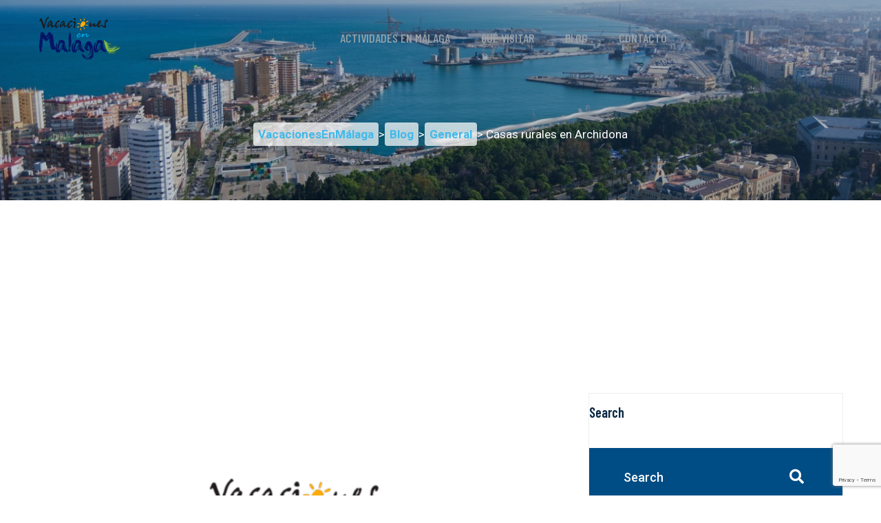

--- FILE ---
content_type: text/html; charset=UTF-8
request_url: https://vacacionesenmalaga.com/casas-rurales-archidona/
body_size: 17865
content:
<!doctype html><html lang="es"><head><meta charset="UTF-8"><meta name="viewport" content="width=device-width, initial-scale=1"><link rel="profile" href="https://gmpg.org/xfn/11"><meta name='robots' content='index, follow, max-image-preview:large, max-snippet:-1, max-video-preview:-1' /> <!-- This site is optimized with the Yoast SEO plugin v26.7 - https://yoast.com/wordpress/plugins/seo/ --><link media="all" href="https://vacacionesenmalaga.com/wp-content/cache/autoptimize/css/autoptimize_c15df30c1cb149064e663ec585a60304.css" rel="stylesheet"><title>Casas rurales en Archidona - VacacionesEnMálaga</title><meta name="description" content="Antigua ciudad, de origen romano, Archidona está situada en el camino que une Antequera con Granada. La ciudad conserva un gran patrimonio de monumentos," /><link rel="canonical" href="https://vacacionesenmalaga.com/casas-rurales-archidona/" /><meta property="og:locale" content="es_ES" /><meta property="og:type" content="article" /><meta property="og:title" content="Casas rurales en Archidona - VacacionesEnMálaga" /><meta property="og:description" content="Antigua ciudad, de origen romano, Archidona está situada en el camino que une Antequera con Granada. La ciudad conserva un gran patrimonio de monumentos," /><meta property="og:url" content="https://vacacionesenmalaga.com/casas-rurales-archidona/" /><meta property="og:site_name" content="VacacionesEnMálaga" /><meta property="article:published_time" content="2016-09-04T15:19:42+00:00" /><meta property="article:modified_time" content="2020-01-10T04:50:55+00:00" /><meta name="author" content="Fausto Ramírez" /><meta name="twitter:card" content="summary_large_image" /><meta name="twitter:label1" content="Escrito por" /><meta name="twitter:data1" content="Fausto Ramírez" /><meta name="twitter:label2" content="Tiempo de lectura" /><meta name="twitter:data2" content="3 minutos" /> <script type="application/ld+json" class="yoast-schema-graph">{"@context":"https://schema.org","@graph":[{"@type":"Article","@id":"https://vacacionesenmalaga.com/casas-rurales-archidona/#article","isPartOf":{"@id":"https://vacacionesenmalaga.com/casas-rurales-archidona/"},"author":{"name":"Fausto Ramírez","@id":"https://vacacionesenmalaga.com/#/schema/person/49578d5bdf229b858950fb9c6e1582c1"},"headline":"Casas rurales en Archidona","datePublished":"2016-09-04T15:19:42+00:00","dateModified":"2020-01-10T04:50:55+00:00","mainEntityOfPage":{"@id":"https://vacacionesenmalaga.com/casas-rurales-archidona/"},"wordCount":652,"publisher":{"@id":"https://vacacionesenmalaga.com/#organization"},"image":{"@id":"https://vacacionesenmalaga.com/casas-rurales-archidona/#primaryimage"},"thumbnailUrl":"https://vacacionesenmalaga.com/wp-content/uploads/2022/05/Sin-titulo-1.png","articleSection":["General"],"inLanguage":"es"},{"@type":"WebPage","@id":"https://vacacionesenmalaga.com/casas-rurales-archidona/","url":"https://vacacionesenmalaga.com/casas-rurales-archidona/","name":"Casas rurales en Archidona - VacacionesEnMálaga","isPartOf":{"@id":"https://vacacionesenmalaga.com/#website"},"primaryImageOfPage":{"@id":"https://vacacionesenmalaga.com/casas-rurales-archidona/#primaryimage"},"image":{"@id":"https://vacacionesenmalaga.com/casas-rurales-archidona/#primaryimage"},"thumbnailUrl":"https://vacacionesenmalaga.com/wp-content/uploads/2022/05/Sin-titulo-1.png","datePublished":"2016-09-04T15:19:42+00:00","dateModified":"2020-01-10T04:50:55+00:00","description":"Antigua ciudad, de origen romano, Archidona está situada en el camino que une Antequera con Granada. La ciudad conserva un gran patrimonio de monumentos,","breadcrumb":{"@id":"https://vacacionesenmalaga.com/casas-rurales-archidona/#breadcrumb"},"inLanguage":"es","potentialAction":[{"@type":"ReadAction","target":["https://vacacionesenmalaga.com/casas-rurales-archidona/"]}]},{"@type":"ImageObject","inLanguage":"es","@id":"https://vacacionesenmalaga.com/casas-rurales-archidona/#primaryimage","url":"https://vacacionesenmalaga.com/wp-content/uploads/2022/05/Sin-titulo-1.png","contentUrl":"https://vacacionesenmalaga.com/wp-content/uploads/2022/05/Sin-titulo-1.png","width":570,"height":292},{"@type":"BreadcrumbList","@id":"https://vacacionesenmalaga.com/casas-rurales-archidona/#breadcrumb","itemListElement":[{"@type":"ListItem","position":1,"name":"Inicio","item":"https://vacacionesenmalaga.com/"},{"@type":"ListItem","position":2,"name":"Blog","item":"https://vacacionesenmalaga.com/blog/"},{"@type":"ListItem","position":3,"name":"Casas rurales en Archidona"}]},{"@type":"WebSite","@id":"https://vacacionesenmalaga.com/#website","url":"https://vacacionesenmalaga.com/","name":"VacacionesEnMálaga","description":"Todo lo que necesitas saber sobre las vacaciones en Málaga","publisher":{"@id":"https://vacacionesenmalaga.com/#organization"},"potentialAction":[{"@type":"SearchAction","target":{"@type":"EntryPoint","urlTemplate":"https://vacacionesenmalaga.com/?s={search_term_string}"},"query-input":{"@type":"PropertyValueSpecification","valueRequired":true,"valueName":"search_term_string"}}],"inLanguage":"es"},{"@type":"Organization","@id":"https://vacacionesenmalaga.com/#organization","name":"Vacaciones en Málaga","url":"https://vacacionesenmalaga.com/","logo":{"@type":"ImageObject","inLanguage":"es","@id":"https://vacacionesenmalaga.com/#/schema/logo/image/","url":"https://vacacionesenmalaga.com/wp-content/uploads/2020/07/logo2.png","contentUrl":"https://vacacionesenmalaga.com/wp-content/uploads/2020/07/logo2.png","width":224,"height":124,"caption":"Vacaciones en Málaga"},"image":{"@id":"https://vacacionesenmalaga.com/#/schema/logo/image/"}},{"@type":"Person","@id":"https://vacacionesenmalaga.com/#/schema/person/49578d5bdf229b858950fb9c6e1582c1","name":"Fausto Ramírez","image":{"@type":"ImageObject","inLanguage":"es","@id":"https://vacacionesenmalaga.com/#/schema/person/image/","url":"https://secure.gravatar.com/avatar/d1474cf6ab2789fc77e65e06d2bf55b9acfec5efa0d8a9bd4513eb5129ebd370?s=96&d=mm&r=g","contentUrl":"https://secure.gravatar.com/avatar/d1474cf6ab2789fc77e65e06d2bf55b9acfec5efa0d8a9bd4513eb5129ebd370?s=96&d=mm&r=g","caption":"Fausto Ramírez"}}]}</script> <!-- / Yoast SEO plugin. --><link rel="amphtml" href="https://vacacionesenmalaga.com/casas-rurales-archidona/amp/" /><meta name="generator" content="AMP for WP 1.1.10"/><link rel='dns-prefetch' href='//fonts.googleapis.com' /><link rel="alternate" type="application/rss+xml" title="VacacionesEnMálaga &raquo; Feed" href="https://vacacionesenmalaga.com/feed/" /><link rel="alternate" type="application/rss+xml" title="VacacionesEnMálaga &raquo; Feed de los comentarios" href="https://vacacionesenmalaga.com/comments/feed/" /> <script type="3257f2c17fe853fbc7d0d273-text/javascript" id="wpp-js" src="https://vacacionesenmalaga.com/wp-content/plugins/wordpress-popular-posts/assets/js/wpp.min.js?ver=7.3.6" data-sampling="0" data-sampling-rate="100" data-api-url="https://vacacionesenmalaga.com/wp-json/wordpress-popular-posts" data-post-id="3869" data-token="291b6ec0bf" data-lang="0" data-debug="0"></script> <link rel="alternate" title="oEmbed (JSON)" type="application/json+oembed" href="https://vacacionesenmalaga.com/wp-json/oembed/1.0/embed?url=https%3A%2F%2Fvacacionesenmalaga.com%2Fcasas-rurales-archidona%2F" /><link rel="alternate" title="oEmbed (XML)" type="text/xml+oembed" href="https://vacacionesenmalaga.com/wp-json/oembed/1.0/embed?url=https%3A%2F%2Fvacacionesenmalaga.com%2Fcasas-rurales-archidona%2F&#038;format=xml" /><link rel='stylesheet' id='tripo-google-fonts-css' href='https://fonts.googleapis.com/css?family=Barlow%20Condensed:300,400,400i,500,500i,600,600i,700,700i,800,800i,900%7CRoboto:300,400,400i,500,500i,600,600i,700,700i,800,800i,900%7CRoboto%20Slab:300,400,400i,500,500i,600,600i,700,700i,800,800i,900%7CSatisfy:300,400,400i,500,500i,600,600i,700,700i,800,800i,900&#038;subset=latin,cyrillic-ext,latin-ext,cyrillic,greek-ext,greek,vietnamese' type='text/css' media='all' /><link rel='stylesheet' id='dashicons-css' href='https://vacacionesenmalaga.com/wp-includes/css/dashicons.min.css?ver=6.9' type='text/css' media='all' /> <script type="3257f2c17fe853fbc7d0d273-text/javascript" id="jquery-core-js-extra">/* <![CDATA[ */
var pp = {"ajax_url":"https://vacacionesenmalaga.com/wp-admin/admin-ajax.php"};
//# sourceURL=jquery-core-js-extra
/* ]]> */</script> <script type="3257f2c17fe853fbc7d0d273-text/javascript" async='async' src="https://vacacionesenmalaga.com/wp-includes/js/jquery/jquery.min.js?ver=3.7.1" id="jquery-core-js"></script> <script type="3257f2c17fe853fbc7d0d273-text/javascript" async='async' src="https://vacacionesenmalaga.com/wp-includes/js/jquery/jquery-migrate.min.js?ver=3.4.1" id="jquery-migrate-js"></script> <script type="3257f2c17fe853fbc7d0d273-text/javascript" id="front-principal-js-extra">/* <![CDATA[ */
var cdp_cookies_info = {"url_plugin":"https://vacacionesenmalaga.com/wp-content/plugins/asesor-cookies-para-la-ley-en-espana/plugin.php","url_admin_ajax":"https://vacacionesenmalaga.com/wp-admin/admin-ajax.php"};
//# sourceURL=front-principal-js-extra
/* ]]> */</script> <script type="3257f2c17fe853fbc7d0d273-text/javascript" async='async' src="https://vacacionesenmalaga.com/wp-content/cache/autoptimize/js/autoptimize_single_9a75e93ce2d0b98e7d99a549a64c2f9c.js?ver=6.9" id="front-principal-js"></script> <script type="3257f2c17fe853fbc7d0d273-text/javascript" id="cookie-law-info-js-extra">/* <![CDATA[ */
var Cli_Data = {"nn_cookie_ids":[],"cookielist":[],"non_necessary_cookies":[],"ccpaEnabled":"","ccpaRegionBased":"","ccpaBarEnabled":"","strictlyEnabled":["necessary","obligatoire"],"ccpaType":"gdpr","js_blocking":"","custom_integration":"","triggerDomRefresh":"","secure_cookies":""};
var cli_cookiebar_settings = {"animate_speed_hide":"500","animate_speed_show":"500","background":"#FFF","border":"#b1a6a6c2","border_on":"","button_1_button_colour":"#000","button_1_button_hover":"#000000","button_1_link_colour":"#fff","button_1_as_button":"1","button_1_new_win":"","button_2_button_colour":"#333","button_2_button_hover":"#292929","button_2_link_colour":"#444","button_2_as_button":"","button_2_hidebar":"","button_3_button_colour":"#000","button_3_button_hover":"#000000","button_3_link_colour":"#fff","button_3_as_button":"1","button_3_new_win":"","button_4_button_colour":"#000","button_4_button_hover":"#000000","button_4_link_colour":"#62a329","button_4_as_button":"","button_7_button_colour":"#61a229","button_7_button_hover":"#4e8221","button_7_link_colour":"#fff","button_7_as_button":"1","button_7_new_win":"","font_family":"inherit","header_fix":"","notify_animate_hide":"1","notify_animate_show":"","notify_div_id":"#cookie-law-info-bar","notify_position_horizontal":"right","notify_position_vertical":"bottom","scroll_close":"","scroll_close_reload":"","accept_close_reload":"","reject_close_reload":"","showagain_tab":"1","showagain_background":"#fff","showagain_border":"#000","showagain_div_id":"#cookie-law-info-again","showagain_x_position":"100px","text":"#000","show_once_yn":"","show_once":"10000","logging_on":"","as_popup":"","popup_overlay":"1","bar_heading_text":"","cookie_bar_as":"banner","popup_showagain_position":"bottom-right","widget_position":"left"};
var log_object = {"ajax_url":"https://vacacionesenmalaga.com/wp-admin/admin-ajax.php"};
//# sourceURL=cookie-law-info-js-extra
/* ]]> */</script> <script type="3257f2c17fe853fbc7d0d273-text/javascript" async='async' src="https://vacacionesenmalaga.com/wp-content/cache/autoptimize/js/autoptimize_single_c5592a6fda4d0b779f56db2d5ddac010.js?ver=3.3.9" id="cookie-law-info-js"></script> <script type="3257f2c17fe853fbc7d0d273-text/javascript" async='async' src="https://vacacionesenmalaga.com/wp-content/cache/autoptimize/js/autoptimize_single_105fb3799fcf14f1ea8fcff23f2686dc.js?ver=1769524799" id="wow-js"></script> <link rel="https://api.w.org/" href="https://vacacionesenmalaga.com/wp-json/" /><link rel="alternate" title="JSON" type="application/json" href="https://vacacionesenmalaga.com/wp-json/wp/v2/posts/3869" /><link rel="EditURI" type="application/rsd+xml" title="RSD" href="https://vacacionesenmalaga.com/xmlrpc.php?rsd" /><meta name="generator" content="WordPress 6.9" /><link rel='shortlink' href='https://vacacionesenmalaga.com/?p=3869' /><meta name="generator" content="Redux 4.5.9" /> <script type="3257f2c17fe853fbc7d0d273-text/javascript">var jQueryMigrateHelperHasSentDowngrade = false;

			window.onerror = function( msg, url, line, col, error ) {
				// Break out early, do not processing if a downgrade reqeust was already sent.
				if ( jQueryMigrateHelperHasSentDowngrade ) {
					return true;
                }

				var xhr = new XMLHttpRequest();
				var nonce = '3b8d923965';
				var jQueryFunctions = [
					'andSelf',
					'browser',
					'live',
					'boxModel',
					'support.boxModel',
					'size',
					'swap',
					'clean',
					'sub',
                ];
				var match_pattern = /\)\.(.+?) is not a function/;
                var erroredFunction = msg.match( match_pattern );

                // If there was no matching functions, do not try to downgrade.
                if ( null === erroredFunction || typeof erroredFunction !== 'object' || typeof erroredFunction[1] === "undefined" || -1 === jQueryFunctions.indexOf( erroredFunction[1] ) ) {
                    return true;
                }

                // Set that we've now attempted a downgrade request.
                jQueryMigrateHelperHasSentDowngrade = true;

				xhr.open( 'POST', 'https://vacacionesenmalaga.com/wp-admin/admin-ajax.php' );
				xhr.setRequestHeader( 'Content-Type', 'application/x-www-form-urlencoded' );
				xhr.onload = function () {
					var response,
                        reload = false;

					if ( 200 === xhr.status ) {
                        try {
                        	response = JSON.parse( xhr.response );

                        	reload = response.data.reload;
                        } catch ( e ) {
                        	reload = false;
                        }
                    }

					// Automatically reload the page if a deprecation caused an automatic downgrade, ensure visitors get the best possible experience.
					if ( reload ) {
						location.reload();
                    }
				};

				xhr.send( encodeURI( 'action=jquery-migrate-downgrade-version&_wpnonce=' + nonce ) );

				// Suppress error alerts in older browsers
				return true;
			}</script> <meta name="generator" content="Elementor 3.34.0; features: additional_custom_breakpoints; settings: css_print_method-external, google_font-enabled, font_display-auto"><link rel="icon" href="https://vacacionesenmalaga.com/wp-content/uploads/2020/07/favicon.png" sizes="32x32" /><link rel="icon" href="https://vacacionesenmalaga.com/wp-content/uploads/2020/07/favicon.png" sizes="192x192" /><link rel="apple-touch-icon" href="https://vacacionesenmalaga.com/wp-content/uploads/2020/07/favicon.png" /><meta name="msapplication-TileImage" content="https://vacacionesenmalaga.com/wp-content/uploads/2020/07/favicon.png" /><style id="tripo_options-dynamic-css" title="dynamic-css" class="redux-options-output">.page-header{background-color:transparent;background-attachment:scroll;background-position:center center;background-image:url('https://vacacionesenmalaga.com/wp-content/uploads/2020/08/6-2.jpg');background-size:cover;}</style><meta name="verification" content="bc8013ed6b133df4f9381a858d0e0dc7" /><meta name="google-site-verification" content="BC1zyHCdQAS7bU5NKCLG0GO94d-QnlbpEp7V45tGCBs" /> <script data-ad-client="ca-pub-9631072015788335" async src="https://pagead2.googlesyndication.com/pagead/js/adsbygoogle.js" type="3257f2c17fe853fbc7d0d273-text/javascript"></script> <script data-ad-client="ca-pub-5587315643493166" async src="https://pagead2.googlesyndication.com/pagead/js/adsbygoogle.js" type="3257f2c17fe853fbc7d0d273-text/javascript"></script> <!-- Global site tag (gtag.js) - Google Analytics --> <script async src="https://www.googletagmanager.com/gtag/js?id=UA-155819568-1" type="3257f2c17fe853fbc7d0d273-text/javascript"></script> <script type="3257f2c17fe853fbc7d0d273-text/javascript">window.dataLayer = window.dataLayer || [];
  function gtag(){dataLayer.push(arguments);}
  gtag('js', new Date());

  gtag('config', 'UA-155819568-1');</script> <? 
// Turn off all error reporting
error_reporting(0);
 ?></head><body data-rsssl=1 class="wp-singular post-template-default single single-post postid-3869 single-format-standard wp-custom-logo wp-theme-tripo wp-child-theme-tripo-child tripo-child fpt-template-tripo elementor-default elementor-kit-6573"><div class="page-wrapper"><header class="main-nav__header-four"><nav class="header-navigation stricky"><div class="container"> <!-- Brand and toggle get grouped for better mobile display --><div class="main-nav__logo-box"> <!-- header logo --> <a href="https://vacacionesenmalaga.com/" class="main-nav__logo-link" rel="home"><img width="224" height="124" src="https://vacacionesenmalaga.com/wp-content/uploads/2020/07/logo2.png" class="main-nav__logo" alt="logo vacacionesenmalaga" decoding="async" /></a> <!-- header logo --> <a href="#" class="side-menu__toggler"><i class="fa fa-bars"></i> <!-- /.smpl-icon-menu --></a></div><!-- /.logo-box --> <!-- Collect the nav links, forms, and other content for toggling --><div class="main-nav__main-navigation"><ul id="menu-principal" class="main-nav__navigation-box"><li id="menu-item-5144" class="menu-item menu-item-type-custom menu-item-object-custom menu-item-5144 nav-item"><a title="Actividades en Málaga" href="https://vacacionesenmalaga.com/que-hacer-en-malaga/">Actividades en Málaga</a></li><li id="menu-item-5647" class="menu-item menu-item-type-custom menu-item-object-custom menu-item-has-children dropdown menu-item-5647 nav-item"><a title="Qué visitar" href="https://vacacionesenmalaga.com/que-ver-en-malaga/" aria-haspopup="true" aria-expanded="false" id="5647">Qué visitar</a><ul class="dropdown" aria-labelledby="5647" role="menu"><li id="menu-item-5141" class="menu-item menu-item-type-post_type menu-item-object-post menu-item-5141 nav-item"><a title="Pueblos de Málaga" href="https://vacacionesenmalaga.com/pueblos/" class="dropdown ">Pueblos de Málaga</a></li><li id="menu-item-5650" class="menu-item menu-item-type-post_type menu-item-object-post menu-item-5650 nav-item"><a title="La Alcazaba de Málaga" href="https://vacacionesenmalaga.com/la-alcazaba-de-malaga/" class="dropdown ">La Alcazaba de Málaga</a></li><li id="menu-item-5649" class="menu-item menu-item-type-post_type menu-item-object-post menu-item-5649 nav-item"><a title="El Teatro Romano" href="https://vacacionesenmalaga.com/el-teatro-romano-de-malaga/" class="dropdown ">El Teatro Romano</a></li><li id="menu-item-5709" class="menu-item menu-item-type-post_type menu-item-object-post menu-item-5709 nav-item"><a title="El Museo Picasso" href="https://vacacionesenmalaga.com/museo-picasso-malaga/" class="dropdown ">El Museo Picasso</a></li></ul></li><li id="menu-item-6717" class="menu-item menu-item-type-post_type menu-item-object-page current_page_parent menu-item-6717 nav-item"><a title="Blog" href="https://vacacionesenmalaga.com/blog/">Blog</a></li><li id="menu-item-6592" class="menu-item menu-item-type-post_type menu-item-object-page menu-item-6592 nav-item"><a title="Contacto" href="https://vacacionesenmalaga.com/contacto/">Contacto</a></li></ul></div><!-- /.navbar-collapse --><div class="main-nav__right"> <a href=""
 class="thm-btn header-four__btn"></a></div><!-- /.main-nav__right --></div> <!-- /.container --></nav></header><!-- /.site-header --><section class="page-header bg_image transparent-header"><div class="container"><h2 class="header_title_default">Blog</h2><ul class="thm-breadcrumb list-unstyled"> <!-- Breadcrumb NavXT 6.2.0 --> <span property="itemListElement" typeof="ListItem"><a property="item" typeof="WebPage" title="Go to VacacionesEnMálaga." href="https://vacacionesenmalaga.com" class="home"><span property="name">VacacionesEnMálaga</span></a><meta property="position" content="1"></span> &gt; <span property="itemListElement" typeof="ListItem"><a property="item" typeof="WebPage" title="Go to Blog." href="https://vacacionesenmalaga.com/blog/" class="post-root post post-post"><span property="name">Blog</span></a><meta property="position" content="2"></span> &gt; <span property="itemListElement" typeof="ListItem"><a property="item" typeof="WebPage" title="Go to the General category archives." href="https://vacacionesenmalaga.com/general/" class="taxonomy category"><span property="name">General</span></a><meta property="position" content="3"></span> &gt; Casas rurales en Archidona</ul></div><!-- /.container --></section><!-- /.page-header --> <?
/*if(is_home() OR is_front_page()){
}else{ 
?><div style="text-align:center;"> <script async src="https://pagead2.googlesyndication.com/pagead/js/adsbygoogle.js" type="3257f2c17fe853fbc7d0d273-text/javascript"></script> <!-- vacaciones horiz adapt --> <ins class="adsbygoogle"
 style="display:block"
 data-ad-client="ca-pub-9631072015788335"
 data-ad-slot="8524200196"
 data-ad-format="auto"
 data-full-width-responsive="true"></ins> <script type="3257f2c17fe853fbc7d0d273-text/javascript">(adsbygoogle = window.adsbygoogle || []).push({});</script> </div> <?
}*/
?> <!--Sidebar Page Container--><section class="blog-list"><div class="container"><div class="row"><div class="col-lg-8"><div class="blog-details__image"> <img fetchpriority="high" width="570" height="292" src="https://vacacionesenmalaga.com/wp-content/uploads/2022/05/Sin-titulo-1.png" class="attachment-post-thumbnail size-post-thumbnail wp-post-image default-featured-img" alt="" decoding="async" srcset="https://vacacionesenmalaga.com/wp-content/uploads/2022/05/Sin-titulo-1.png 570w, https://vacacionesenmalaga.com/wp-content/uploads/2022/05/Sin-titulo-1-300x154.png 300w" sizes="(max-width: 570px) 100vw, 570px" /></div><!-- /.blog-details__image --><div class="blog-details__content"><ul class="list-unstyled blog-one__meta"><li><a class="blog-one__meta-item" href="https://vacacionesenmalaga.com/author/fausto/"><i
 class="far fa-user-circle"></i>Fausto Ramírez</a></li><li><a href="https://vacacionesenmalaga.com/casas-rurales-archidona/#respond" ><i class="far fa-comments"></i>0 comments</a></li></ul><!-- /.list-unstyled blog-one__meta --><h1>Casas rurales en Archidona</h1> <br><p>Antigua ciudad, de origen romano, <b>Archidona</b> está situada en el camino que une Antequera con Granada. La ciudad conserva un gran patrimonio de monumentos, así como la memoria del conocido <b>Blas</b> <b>Infante</b>, padre de la patria andaluza, y que estudió en la escuela de esta ciudad.</p><div class='code-block code-block-1' style='margin: 8px auto; text-align: center; display: block; clear: both;'><center> <script async src="https://pagead2.googlesyndication.com/pagead/js/adsbygoogle.js" type="3257f2c17fe853fbc7d0d273-text/javascript"></script> <!-- vacaciones horiz adapt --> <ins class="adsbygoogle"
 style="display:block"
 data-ad-client="ca-pub-9631072015788335"
 data-ad-slot="8524200196"
 data-ad-format="auto"
 data-full-width-responsive="true"></ins> <script type="3257f2c17fe853fbc7d0d273-text/javascript">(adsbygoogle = window.adsbygoogle || []).push({});</script> </center></div> Autor: Antranias-Pixabay<h2>Hotel Rural Carlos Astorga</h2><p>Situado justo a las afueras de <b>Villanueva de Tapia</b>, a 40 km de Antequera, en el centro de Andalucía, este hotel ofrece un acceso fácil a la autovía A-92. Dispone de una piscina exterior en sus jardines.</p><p>Todas las <b>habitaciones</b> climatizadas del <a href="https://vacacionesenmalaga.com/hotel-rural-carlos-astorga-en-malaga-desde-19epersona/">H</a><a href="https://vacacionesenmalaga.com/hotel-rural-carlos-astorga-en-malaga-desde-19epersona/">otel </a><a href="https://vacacionesenmalaga.com/hotel-rural-carlos-astorga-en-malaga-desde-19epersona/">R</a><a href="https://vacacionesenmalaga.com/hotel-rural-carlos-astorga-en-malaga-desde-19epersona/">ural Carlos Astorga</a> disponen de un cuarto de baño privado. Decoradas en un estilo típico andaluz, también están equipadas con teléfono y televisión.</p><p>El <b>restaurante</b> del establecimiento sirve una cocina regional. La comida se puede tomar en el refectorio rústico o bien afuera, en la terraza o en el bar de la piscina.</p><p>La oficina de <b>excursiones</b> del hotel puede ayudaros a organizar visitas y también existe la posibilidad de alquilar una bicicleta. Granada y Málaga están situadas a 40 minutos en coche desde el hotel, y Córdoba está a una hora.</p><h2>Cortijo Cañada del Sacristán</h2><p>El <b>Cortijo</b> <b>Cañada del Sacristán</b> ocupa una granja restaurada situada en las colinas andaluzas. Este alojamiento apacible está dotado de una terraza con una piscina exterior. El Parque Natural de <b>Torcal</b> de Antequera y la ciudad de Antequera están muy cerca.</p><p>Todas las <b>habitaciones</b> son climatizadas y disponen de un balcón privado que ofrece una vista sobre los campos de olivares. También están equipadas con calefacción en el suelo y televisión por satélite de pantalla plana. Una conexión Wi-Fi gratuita está disponible en las partes comunes.</p><p>El <b>Cortijo Cañada del Sacristán</b> dispone de un salón dotado con billar español y garantiza un servicio de alquiler de bicicletas. Está idealmente situado a proximidad de la autovía A-92. En las proximidades, se pueden practicar diferentes actividades, concretamente senderismo o parapente.</p><h2>Hostal Restaurante Las Rejas</h2><p>Situado justo en la periferia de la ciudad de <b>Archidona</b>, el Hostal Restaurante Las Rejas dispone de un restaurante que sirve platos típicos de Andalucía, y un bar. Una conexión Wi-Fi está disponible gratuitamente en el conjunto de estos locales.</p><p>Cada <b>habitación</b> climatizada comprende un armario, así como un rincón salón dotado con un escritorio y una televisión de pantalla plana. El cuarto de baño es privado y provisto de bañera de burbujas.</p><p>El <b>alojamiento</b> pone igualmente a disposición de los clientes un salón comunitario con una televisión, un área de juegos para niños y diferentes máquinas de entretenimiento.</p><p>El aeropuerto de Málaga se encuentra a 48 km, mientras que el de <b>Granada</b> es accesible en menos de 50 minutos por carretera. El acceso al hotel es fácil desde la autovía A-92.</p><h2>Hotel Ruta del Poniente</h2><p>Este hotel moderno se encuentra cerca de la autovía A-92, entre Granada, Málaga y Sevilla. También dispone de conexión Wi-Fi gratuita en todas las partes comunes, y una televisión de pantalla plana en las <b>habitaciones</b>.</p><p>El <b>Hotel Ruta</b> <b>del Poniente</b> está situado en el corazón de Andalucía, a 5 km de la histórica ciudad de <b>Loja</b>. El aeropuerto Federico García Lorca de Granada se encuentra a sólo 45 km del establecimiento.</p><p>La <b>Ruta del Poniente</b> alberga un restaurante típico y un bar con televisión de pantalla plana. También dispone de una terraza. Todas las habitaciones del hotel disponen de climatización y de un cuarto de baño privado con todos los equipamientos. En los alrededores del hotel, se puede practicar <b>senderismo</b> y equitación.</p><div class='code-block code-block-4' style='margin: 8px auto; text-align: center; display: block; clear: both;'><center><script async src="https://pagead2.googlesyndication.com/pagead/js/adsbygoogle.js" type="3257f2c17fe853fbc7d0d273-text/javascript"></script> <!-- vacaciones horiz adapt --> <ins class="adsbygoogle"
 style="display:block"
 data-ad-client="ca-pub-9631072015788335"
 data-ad-slot="8524200196"
 data-ad-format="auto"
 data-full-width-responsive="true"></ins> <script type="3257f2c17fe853fbc7d0d273-text/javascript">(adsbygoogle = window.adsbygoogle || []).push({});</script></center></div><div class="post-views content-post post-3869 entry-meta load-static"> <span class="post-views-icon dashicons dashicons-chart-bar"></span> <span class="post-views-label">Visitas:</span> <span class="post-views-count">1.544</span></div><!-- CONTENT END 1 --><div class="blog-details__bottom"><div class="sidebar__social-list"> <a onclick="if (!window.__cfRLUnblockHandlers) return false; javascript:window.open(this.href, '', 'menubar=no,toolbar=no,resizable=yes,scrollbars=yes,height=600,width=600');return false;" href="https://www.facebook.com/sharer/sharer.php?u=https://vacacionesenmalaga.com/casas-rurales-archidona/" data-cf-modified-3257f2c17fe853fbc7d0d273-=""><span class="fab fa-facebook-f"></span></a> <a onclick="if (!window.__cfRLUnblockHandlers) return false; javascript:window.open(this.href, '', 'menubar=no,toolbar=no,resizable=yes,scrollbars=yes,height=600,width=600');return false;" href="https://twitter.com/home?status=Casas+rurales+en+Archidona-https://vacacionesenmalaga.com/casas-rurales-archidona/" data-cf-modified-3257f2c17fe853fbc7d0d273-=""><span class="fab fa-twitter"></span></a> <a onclick="if (!window.__cfRLUnblockHandlers) return false; javascript:window.open(this.href, '', 'menubar=no,toolbar=no,resizable=yes,scrollbars=yes,height=600,width=600');return false;" href="https://www.linkedin.com/shareArticle?mini=true&amp;url=https://vacacionesenmalaga.com/casas-rurales-archidona/" target="_blank" data-cf-modified-3257f2c17fe853fbc7d0d273-=""> <span class="fab fa-linkedin-in"></span> </a> <a href="/cdn-cgi/l/email-protection#[base64]"><span class="fas fa-envelope"></span></a></div></div><!-- /.blog-details__bottom --></div><!-- /.blog-details__content --> <br></div> <!--Sidebar Side--><div class="col-lg-4"><aside class="sidebar"><section id="search-4" class="sidebar__single search-4 widget_search search-4"><h3 class="sidebar__title">Search</h3><div class="sidebar__search"><form role="search" method="get" class="sidebar__search-form" action="https://vacacionesenmalaga.com/"> <input type="search" id="search-form-6978ce3fe9ab9" class="search-field" placeholder="Search" value="" name="s" required="required" /> <button type="submit" class="sidebar__search_btn"><i class="fa fa-search"></i></button></form></div></section><section id="custom_html-2" class="widget_text sidebar__single custom_html-2 widget_custom_html custom_html-2"><div class="textwidget custom-html-widget"><a class="weatherwidget-io" href="https://forecast7.com/es/36d72n4d42/malaga/" data-label_1="MÁLAGA" data-label_2="EL TIEMPO" data-theme="original" >MÁLAGA EL TIEMPO</a> <script data-cfasync="false" src="/cdn-cgi/scripts/5c5dd728/cloudflare-static/email-decode.min.js"></script><script type="3257f2c17fe853fbc7d0d273-text/javascript">!function(d,s,id){var js,fjs=d.getElementsByTagName(s)[0];if(!d.getElementById(id)){js=d.createElement(s);js.id=id;js.src='https://weatherwidget.io/js/widget.min.js';fjs.parentNode.insertBefore(js,fjs);}}(document,'script','weatherwidget-io-js');</script></div></section><section id="sfp_page_plugin_widget-2" class="sidebar__single sfp_page_plugin_widget-2 widget_sfp_page_plugin_widget sfp_page_plugin_widget-2"><h3 class="sidebar__title">Facebook Vacaciones en Málaga</h3><div id="fb-root"></div> <script type="3257f2c17fe853fbc7d0d273-text/javascript">(function(d){
		var js, id = 'facebook-jssdk';
		if (d.getElementById(id)) {return;}
		js = d.createElement('script');
		js.id = id;
		js.async = true;
		js.src = "//connect.facebook.net/es_ES/all.js#xfbml=1";
		d.getElementsByTagName('head')[0].appendChild(js);
	}(document));</script> <!-- SFPlugin by topdevs.net --> <!-- Page Plugin Code START --><div class="sfp-container"><div class="fb-page"
 data-href="https://www.facebook.com/vacacionesenmalagaweb"
 data-width="300"
 data-height="250"
 data-hide-cover="false"
 data-show-facepile="true"
 data-small-header="false"
 data-tabs=""></div></div> <!-- Page Plugin Code END --></section><section id="tag_cloud-3" class="sidebar__single tag_cloud-3 widget_tag_cloud tag_cloud-3"><h3 class="sidebar__title">¿Qué buscas?</h3><div class="tagcloud"><a href="https://vacacionesenmalaga.com/tag/cines/" class="tag-cloud-link tag-link-1381 tag-link-position-1" style="font-size: 8pt;" aria-label="Cines en Málaga (1 elemento)">Cines en Málaga</a> <a href="https://vacacionesenmalaga.com/tag/fiestas-y-ferias/" class="tag-cloud-link tag-link-1347 tag-link-position-2" style="font-size: 22pt;" aria-label="Fiestas y Ferias (40 elementos)">Fiestas y Ferias</a> <a href="https://vacacionesenmalaga.com/tag/museos/" class="tag-cloud-link tag-link-1382 tag-link-position-3" style="font-size: 16.656488549618pt;" aria-label="Museos en Málaga (12 elementos)">Museos en Málaga</a> <a href="https://vacacionesenmalaga.com/tag/playas/" class="tag-cloud-link tag-link-1387 tag-link-position-4" style="font-size: 13.129770992366pt;" aria-label="Playas de Málaga (5 elementos)">Playas de Málaga</a> <a href="https://vacacionesenmalaga.com/tag/rutas/" class="tag-cloud-link tag-link-1342 tag-link-position-5" style="font-size: 14.946564885496pt;" aria-label="Rutas de Senderismo en Málaga (8 elementos)">Rutas de Senderismo en Málaga</a></div></section></aside></div></div></div></section><footer><div class="container"><div data-elementor-type="page" data-elementor-id="6515" class="elementor elementor-6515"><section class="elementor-section elementor-top-section elementor-element elementor-element-a005104 elementor-section-boxed elementor-section-height-default elementor-section-height-default" data-id="a005104" data-element_type="section"><div class="elementor-container elementor-column-gap-default"><div class="elementor-column elementor-col-25 elementor-top-column elementor-element elementor-element-e8bc27a" data-id="e8bc27a" data-element_type="column"><div class="elementor-widget-wrap elementor-element-populated"><div class="elementor-element elementor-element-38cc42b elementor-widget elementor-widget-heading" data-id="38cc42b" data-element_type="widget" data-widget_type="heading.default"><div class="elementor-widget-container"><h2 class="elementor-heading-title elementor-size-default">Links</h2></div></div><div class="elementor-element elementor-element-0ceebcf footer-widget__links-list list-unstyled elementor-icon-list--layout-traditional elementor-list-item-link-full_width elementor-widget elementor-widget-icon-list" data-id="0ceebcf" data-element_type="widget" data-widget_type="icon-list.default"><div class="elementor-widget-container"><ul class="elementor-icon-list-items"><li class="elementor-icon-list-item"> <a href="https://vacacionesenmalaga.com/pueblos/"> <span class="elementor-icon-list-text">Pueblos de Málaga</span> </a></li><li class="elementor-icon-list-item"> <a href="https://vacacionesenmalaga.com/contacto/"> <span class="elementor-icon-list-text">Contacto</span> </a></li></ul></div></div></div></div><div class="elementor-column elementor-col-50 elementor-top-column elementor-element elementor-element-911d313" data-id="911d313" data-element_type="column"><div class="elementor-widget-wrap elementor-element-populated"><div class="elementor-element elementor-element-b264f8f elementor-widget elementor-widget-spacer" data-id="b264f8f" data-element_type="widget" data-widget_type="spacer.default"><div class="elementor-widget-container"><div class="elementor-spacer"><div class="elementor-spacer-inner"></div></div></div></div><div class="elementor-element elementor-element-9ef7474 elementor-widget elementor-widget-image" data-id="9ef7474" data-element_type="widget" data-widget_type="image.default"><div class="elementor-widget-container"> <img width="224" height="124" src="https://vacacionesenmalaga.com/wp-content/uploads/2020/07/logo2.png" class="attachment-full size-full wp-image-6438" alt="logo vacacionesenmalaga" /></div></div></div></div><div class="elementor-column elementor-col-25 elementor-top-column elementor-element elementor-element-ae58bfa" data-id="ae58bfa" data-element_type="column"><div class="elementor-widget-wrap elementor-element-populated"><div class="elementor-element elementor-element-a5e5276 elementor-widget elementor-widget-heading" data-id="a5e5276" data-element_type="widget" data-widget_type="heading.default"><div class="elementor-widget-container"><h2 class="elementor-heading-title elementor-size-default">Contacto</h2></div></div><div class="elementor-element elementor-element-68004bb elementor-widget elementor-widget-heading" data-id="68004bb" data-element_type="widget" data-widget_type="heading.default"><div class="elementor-widget-container"><h2 class="elementor-heading-title elementor-size-default">⭐ VacacionesEnMálaga <br>La mejor información sobre Málaga</h2></div></div><div class="elementor-element elementor-element-c6e1006 elementor-icon-list--layout-traditional elementor-list-item-link-full_width elementor-widget elementor-widget-icon-list" data-id="c6e1006" data-element_type="widget" data-widget_type="icon-list.default"><div class="elementor-widget-container"><ul class="elementor-icon-list-items"><li class="elementor-icon-list-item"> <a href="/cdn-cgi/l/email-protection#97fff8fbf6d7e1f6f4f6f4fef8f9f2e4f2f9faf6fbf6f0f6b9f4f8fa"> <span class="elementor-icon-list-icon"> <i aria-hidden="true" class="far fa-check-circle"></i> </span> <span class="elementor-icon-list-text"><span class="__cf_email__" data-cfemail="74171b1a001517001b3402151715171d1b1a1107111a1915181513155a171b19">[email&#160;protected]</span></span> </a></li></ul></div></div></div></div></div></section></div></div><!-- /.container --></footer><!-- /.site-footer --><div class="site-footer__bottom "><div class="container"><p> © 2020 Vacacionesenmalaga. All rights reserved.</p><div class="site-footer__social"> <a href="https://www.facebook.com/vacacionesenmalagaweb/"><i class="fab fa-facebook-square"></i></a> <a href="https://www.instagram.com/malaga.ciudad/"><i class="fab fa-instagram"></i></a></div><!-- /.site-footer__social --></div><!-- /.container --></div><!-- /.site-footer__bottom --></div><!-- /.page-wrapper --><div class="side-menu__block"><div class="side-menu__block-overlay custom-cursor__overlay"><div class="cursor"></div><div class="cursor-follower"></div></div><!-- /.side-menu__block-overlay --><div class="side-menu__block-inner "><div class="side-menu__top justify-content-end"> <a href="#" class="side-menu__toggler side-menu__close-btn"><img
 src="https://vacacionesenmalaga.com/wp-content/themes/tripo/assets/images/shapes/close-1-1.png"
 alt="Image"></a></div><!-- /.side-menu__top --><nav class="mobile-nav__container"> <!-- content is loading via js --></nav><div class="side-menu__sep"></div><!-- /.side-menu__sep --><div class="side-menu__content"><p></p><p> <a href="/cdn-cgi/l/email-protection#7d1e1213091c1e09123d0b1c1e1c1e141213180e1813101c111c1a1c531e1210"> <span class="__cf_email__" data-cfemail="c3a0acadb7a2a0b7ac83b5a2a0a2a0aaacada6b0a6adaea2afa2a4a2eda0acae">[email&#160;protected]</span> </a><br></p><div class="side-menu__social"> <a href="#"><i class="fab fa-facebook-square"></i></a> <a href="#"><i class="fab fa-twitter"></i></a> <a href="#"><i class="fab fa-instagram"></i></a> <a href="#"><i class="fab fa-dribbble"></i></a></div></div><!-- /.side-menu__content --></div><!-- /.side-menu__block-inner --></div><!-- /.side-menu__block --><div class="search-popup"><div class="search-popup__overlay custom-cursor__overlay"><div class="cursor"></div><div class="cursor-follower"></div></div><!-- /.search-popup__overlay --><div class="search-popup__inner"><form action="https://vacacionesenmalaga.com/" class="search-popup__form"> <input type="search" name="s" placeholder="Type here to Search..."
 > <button type="submit"><i class="fa fa-search"></i></button></form></div><!-- /.search-popup__inner --></div><!-- /.search-popup --> <script data-cfasync="false" src="/cdn-cgi/scripts/5c5dd728/cloudflare-static/email-decode.min.js"></script><script type="speculationrules">{"prefetch":[{"source":"document","where":{"and":[{"href_matches":"/*"},{"not":{"href_matches":["/wp-*.php","/wp-admin/*","/wp-content/uploads/*","/wp-content/*","/wp-content/plugins/*","/wp-content/themes/tripo-child/*","/wp-content/themes/tripo/*","/*\\?(.+)"]}},{"not":{"selector_matches":"a[rel~=\"nofollow\"]"}},{"not":{"selector_matches":".no-prefetch, .no-prefetch a"}}]},"eagerness":"conservative"}]}</script> <!-- HTML del pié de página --><div class="cdp-cookies-alerta  cdp-solapa-izq cdp-cookies-tema-azul"><div class="cdp-cookies-texto"><p style="font-size:12px !important;line-height:12px !important">Vacacionesenmalaga.com utiliza cookies para que usted tenga la mejor experiencia de usuario. Si continúa navegando está dando su consentimiento para la aceptación de las mencionadas cookies y la aceptación de nuestra <a href="https://vacacionesenmalaga.com/politica-de-cookies/" style="font-size:12px !important;line-height:12px !important">política de cookies</a>, pinche el enlace para mayor información. <a href="javascript:;" class="cdp-cookies-boton-cerrar">ACEPTAR</a></div> <a class="cdp-cookies-solapa">Aviso de cookies</a></div> <!--googleoff: all--><div id="cookie-law-info-bar" data-nosnippet="true"><span>This website uses cookies to improve your experience. We'll assume you're ok with this, but you can opt-out if you wish. <a role='button' class="cli_settings_button" style="margin:5px 20px 5px 20px">Cookie settings</a><a role='button' data-cli_action="accept" id="cookie_action_close_header" class="medium cli-plugin-button cli-plugin-main-button cookie_action_close_header cli_action_button wt-cli-accept-btn" style="margin:5px">ACCEPT</a></span></div><div id="cookie-law-info-again" data-nosnippet="true"><span id="cookie_hdr_showagain">Privacy &amp; Cookies Policy</span></div><div class="cli-modal" data-nosnippet="true" id="cliSettingsPopup" tabindex="-1" role="dialog" aria-labelledby="cliSettingsPopup" aria-hidden="true"><div class="cli-modal-dialog" role="document"><div class="cli-modal-content cli-bar-popup"> <button type="button" class="cli-modal-close" id="cliModalClose"> <svg class="" viewBox="0 0 24 24"><path d="M19 6.41l-1.41-1.41-5.59 5.59-5.59-5.59-1.41 1.41 5.59 5.59-5.59 5.59 1.41 1.41 5.59-5.59 5.59 5.59 1.41-1.41-5.59-5.59z"></path><path d="M0 0h24v24h-24z" fill="none"></path></svg> <span class="wt-cli-sr-only">Cerrar</span> </button><div class="cli-modal-body"><div class="cli-container-fluid cli-tab-container"><div class="cli-row"><div class="cli-col-12 cli-align-items-stretch cli-px-0"><div class="cli-privacy-overview"><h4>Privacy Overview</h4><div class="cli-privacy-content"><div class="cli-privacy-content-text">This website uses cookies to improve your experience while you navigate through the website. Out of these cookies, the cookies that are categorized as necessary are stored on your browser as they are essential for the working of basic functionalities of the website. We also use third-party cookies that help us analyze and understand how you use this website. These cookies will be stored in your browser only with your consent. You also have the option to opt-out of these cookies. But opting out of some of these cookies may have an effect on your browsing experience.</div></div> <a class="cli-privacy-readmore" aria-label="Mostrar más" role="button" data-readmore-text="Mostrar más" data-readless-text="Mostrar menos"></a></div></div><div class="cli-col-12 cli-align-items-stretch cli-px-0 cli-tab-section-container"><div class="cli-tab-section"><div class="cli-tab-header"> <a role="button" tabindex="0" class="cli-nav-link cli-settings-mobile" data-target="necessary" data-toggle="cli-toggle-tab"> Necessary </a><div class="wt-cli-necessary-checkbox"> <input type="checkbox" class="cli-user-preference-checkbox"  id="wt-cli-checkbox-necessary" data-id="checkbox-necessary" checked="checked"  /> <label class="form-check-label" for="wt-cli-checkbox-necessary">Necessary</label></div> <span class="cli-necessary-caption">Siempre activado</span></div><div class="cli-tab-content"><div class="cli-tab-pane cli-fade" data-id="necessary"><div class="wt-cli-cookie-description"> Necessary cookies are absolutely essential for the website to function properly. This category only includes cookies that ensures basic functionalities and security features of the website. These cookies do not store any personal information.</div></div></div></div><div class="cli-tab-section"><div class="cli-tab-header"> <a role="button" tabindex="0" class="cli-nav-link cli-settings-mobile" data-target="non-necessary" data-toggle="cli-toggle-tab"> Non-necessary </a><div class="cli-switch"> <input type="checkbox" id="wt-cli-checkbox-non-necessary" class="cli-user-preference-checkbox"  data-id="checkbox-non-necessary" checked='checked' /> <label for="wt-cli-checkbox-non-necessary" class="cli-slider" data-cli-enable="Activado" data-cli-disable="Desactivado"><span class="wt-cli-sr-only">Non-necessary</span></label></div></div><div class="cli-tab-content"><div class="cli-tab-pane cli-fade" data-id="non-necessary"><div class="wt-cli-cookie-description"> Any cookies that may not be particularly necessary for the website to function and is used specifically to collect user personal data via analytics, ads, other embedded contents are termed as non-necessary cookies. It is mandatory to procure user consent prior to running these cookies on your website.</div></div></div></div></div></div></div></div><div class="cli-modal-footer"><div class="wt-cli-element cli-container-fluid cli-tab-container"><div class="cli-row"><div class="cli-col-12 cli-align-items-stretch cli-px-0"><div class="cli-tab-footer wt-cli-privacy-overview-actions"> <a id="wt-cli-privacy-save-btn" role="button" tabindex="0" data-cli-action="accept" class="wt-cli-privacy-btn cli_setting_save_button wt-cli-privacy-accept-btn cli-btn">GUARDAR Y ACEPTAR</a></div></div></div></div></div></div></div></div><div class="cli-modal-backdrop cli-fade cli-settings-overlay"></div><div class="cli-modal-backdrop cli-fade cli-popupbar-overlay"></div> <!--googleon: all--> <script type="3257f2c17fe853fbc7d0d273-text/javascript">const lazyloadRunObserver = () => {
					const lazyloadBackgrounds = document.querySelectorAll( `.e-con.e-parent:not(.e-lazyloaded)` );
					const lazyloadBackgroundObserver = new IntersectionObserver( ( entries ) => {
						entries.forEach( ( entry ) => {
							if ( entry.isIntersecting ) {
								let lazyloadBackground = entry.target;
								if( lazyloadBackground ) {
									lazyloadBackground.classList.add( 'e-lazyloaded' );
								}
								lazyloadBackgroundObserver.unobserve( entry.target );
							}
						});
					}, { rootMargin: '200px 0px 200px 0px' } );
					lazyloadBackgrounds.forEach( ( lazyloadBackground ) => {
						lazyloadBackgroundObserver.observe( lazyloadBackground );
					} );
				};
				const events = [
					'DOMContentLoaded',
					'elementor/lazyload/observe',
				];
				events.forEach( ( event ) => {
					document.addEventListener( event, lazyloadRunObserver );
				} );</script> <link rel='stylesheet' id='redux-custom-fonts-css' href='//vacacionesenmalaga.com/wp-content/uploads/redux/custom-fonts/fonts.css?ver=1675161252' type='text/css' media='all' /><link rel='stylesheet' id='elementor-post-6515-css' href='https://vacacionesenmalaga.com/wp-content/cache/autoptimize/css/autoptimize_single_52c0ce7b5707347e6a61738057990d41.css?ver=1768554256' type='text/css' media='all' /><link rel='stylesheet' id='elementor-post-6573-css' href='https://vacacionesenmalaga.com/wp-content/cache/autoptimize/css/autoptimize_single_dd63328e1192ec85ec864a3de0a219ed.css?ver=1768554256' type='text/css' media='all' /><link rel='stylesheet' id='elementor-gf-barlowcondensed-css' href='https://fonts.googleapis.com/css?family=Barlow+Condensed:100,100italic,200,200italic,300,300italic,400,400italic,500,500italic,600,600italic,700,700italic,800,800italic,900,900italic&#038;display=auto' type='text/css' media='all' /><link rel='stylesheet' id='elementor-gf-roboto-css' href='https://fonts.googleapis.com/css?family=Roboto:100,100italic,200,200italic,300,300italic,400,400italic,500,500italic,600,600italic,700,700italic,800,800italic,900,900italic&#038;display=auto' type='text/css' media='all' /><link rel='stylesheet' id='elementor-gf-robotoslab-css' href='https://fonts.googleapis.com/css?family=Roboto+Slab:100,100italic,200,200italic,300,300italic,400,400italic,500,500italic,600,600italic,700,700italic,800,800italic,900,900italic&#038;display=auto' type='text/css' media='all' /> <script type="3257f2c17fe853fbc7d0d273-text/javascript" async='async' src="https://vacacionesenmalaga.com/wp-content/plugins/wp-event-manager/assets/js/common.min.js?ver=3.1.45.1" id="wp-event-manager-common-js"></script> <script type="3257f2c17fe853fbc7d0d273-text/javascript" async='async' src="https://vacacionesenmalaga.com/wp-includes/js/jquery/ui/core.min.js?ver=1.13.3" id="jquery-ui-core-js"></script> <script type="3257f2c17fe853fbc7d0d273-text/javascript" async='async' src="https://vacacionesenmalaga.com/wp-includes/js/jquery/ui/controlgroup.min.js?ver=1.13.3" id="jquery-ui-controlgroup-js"></script> <script type="3257f2c17fe853fbc7d0d273-text/javascript" async='async' src="https://vacacionesenmalaga.com/wp-includes/js/jquery/ui/checkboxradio.min.js?ver=1.13.3" id="jquery-ui-checkboxradio-js"></script> <script type="3257f2c17fe853fbc7d0d273-text/javascript" async='async' src="https://vacacionesenmalaga.com/wp-includes/js/jquery/ui/button.min.js?ver=1.13.3" id="jquery-ui-button-js"></script> <script type="3257f2c17fe853fbc7d0d273-text/javascript" async='async' src="https://vacacionesenmalaga.com/wp-includes/js/jquery/ui/datepicker.min.js?ver=1.13.3" id="jquery-ui-datepicker-js"></script> <script type="3257f2c17fe853fbc7d0d273-text/javascript" id="jquery-ui-datepicker-js-after">/* <![CDATA[ */
jQuery(function(jQuery){jQuery.datepicker.setDefaults({"closeText":"Cerrar","currentText":"Hoy","monthNames":["enero","febrero","marzo","abril","mayo","junio","julio","agosto","septiembre","octubre","noviembre","diciembre"],"monthNamesShort":["Ene","Feb","Mar","Abr","May","Jun","Jul","Ago","Sep","Oct","Nov","Dic"],"nextText":"Siguiente","prevText":"Anterior","dayNames":["domingo","lunes","martes","mi\u00e9rcoles","jueves","viernes","s\u00e1bado"],"dayNamesShort":["Dom","Lun","Mar","Mi\u00e9","Jue","Vie","S\u00e1b"],"dayNamesMin":["D","L","M","X","J","V","S"],"dateFormat":"","firstDay":1,"isRTL":false});});
//# sourceURL=jquery-ui-datepicker-js-after
/* ]]> */</script> <script type="3257f2c17fe853fbc7d0d273-text/javascript" async='async' src="https://vacacionesenmalaga.com/wp-includes/js/jquery/ui/menu.min.js?ver=1.13.3" id="jquery-ui-menu-js"></script> <script type="3257f2c17fe853fbc7d0d273-text/javascript" async='async' src="https://vacacionesenmalaga.com/wp-includes/js/dist/vendor/moment.min.js?ver=2.30.1" id="moment-js"></script> <script type="3257f2c17fe853fbc7d0d273-text/javascript" id="moment-js-after">/* <![CDATA[ */
moment.updateLocale( 'es_ES', {"months":["enero","febrero","marzo","abril","mayo","junio","julio","agosto","septiembre","octubre","noviembre","diciembre"],"monthsShort":["Ene","Feb","Mar","Abr","May","Jun","Jul","Ago","Sep","Oct","Nov","Dic"],"weekdays":["domingo","lunes","martes","mi\u00e9rcoles","jueves","viernes","s\u00e1bado"],"weekdaysShort":["Dom","Lun","Mar","Mi\u00e9","Jue","Vie","S\u00e1b"],"week":{"dow":1},"longDateFormat":{"LT":"g:i a","LTS":null,"L":null,"LL":"","LLL":"j \\d\\e F \\d\\e Y H:i","LLLL":null}} );
//# sourceURL=moment-js-after
/* ]]> */</script> <script type="3257f2c17fe853fbc7d0d273-text/javascript" async='async' src="https://vacacionesenmalaga.com/wp-content/cache/autoptimize/js/autoptimize_single_23a161423faf9c189197ca04ec95a651.js?ver=3.1.45.1" id="wp-event-manager-jquery-ui-daterangepicker-js"></script> <script type="3257f2c17fe853fbc7d0d273-text/javascript" id="wp-event-manager-content-event-listing-js-extra">/* <![CDATA[ */
var event_manager_content_event_listing = {"i18n_initialText":"Select date range","i18n_applyButtonText":"Apply","i18n_clearButtonText":"Clear","i18n_cancelButtonText":"Cancel","i18n_today":"Today","i18n_tomorrow":"Tomorrow","i18n_thisWeek":"This Week","i18n_nextWeek":"Next Week","i18n_thisMonth":"This Month","i18n_nextMonth":"Next Month","i18n_thisYear":"This Year","i18n_nextYear":"Next Month"};
var event_manager_content_event_listing = {"i18n_datepicker_format":"dd/mm/yy","i18n_initialText":"Select Date Range","i18n_applyButtonText":"Apply","i18n_clearButtonText":"Clear","i18n_cancelButtonText":"Cancel","i18n_monthNames":["enero","febrero","marzo","abril","mayo","junio","julio","agosto","septiembre","octubre","noviembre","diciembre"],"i18n_dayNames":["domingo","lunes","martes","mi\u00e9rcoles","jueves","viernes","s\u00e1bado"],"i18n_dayNamesMin":["Dom","Lun","Mar","Mi\u00e9","Jue","Vie","S\u00e1b"],"i18n_today":"Today","i18n_tomorrow":"Tomorrow","i18n_thisWeek":"This Week","i18n_nextWeek":"Next Week","i18n_thisMonth":"This Month","i18n_nextMonth":"Next Month","i18n_thisYear":"This Year","i18n_nextYear":"Next Year"};
//# sourceURL=wp-event-manager-content-event-listing-js-extra
/* ]]> */</script> <script type="3257f2c17fe853fbc7d0d273-text/javascript" async='async' src="https://vacacionesenmalaga.com/wp-content/plugins/wp-event-manager/assets/js/content-event-listing.min.js?ver=3.1.45.1" id="wp-event-manager-content-event-listing-js"></script> <script type="3257f2c17fe853fbc7d0d273-text/javascript" async='async' src="https://vacacionesenmalaga.com/wp-content/cache/autoptimize/js/autoptimize_single_014c5f1d979616175b16ce026a2a51ef.js?ver=1.2.1" id="jquery-deserialize-js"></script> <script type="3257f2c17fe853fbc7d0d273-text/javascript" id="wp-event-manager-ajax-filters-js-extra">/* <![CDATA[ */
var event_manager_ajax_filters = {"ajax_url":"https://vacacionesenmalaga.com/em-ajax/get_listings/","is_rtl":"0","lang":null};
var event_manager_ajax_filters = {"ajax_url":"/em-ajax/%%endpoint%%/","is_rtl":"0","lang":null};
//# sourceURL=wp-event-manager-ajax-filters-js-extra
/* ]]> */</script> <script type="3257f2c17fe853fbc7d0d273-text/javascript" async='async' src="https://vacacionesenmalaga.com/wp-content/plugins/wp-event-manager/assets/js/event-ajax-filters.min.js?ver=3.1.45.1" id="wp-event-manager-ajax-filters-js"></script> <script type="3257f2c17fe853fbc7d0d273-text/javascript" async='async' src="https://vacacionesenmalaga.com/wp-includes/js/dist/hooks.min.js?ver=dd5603f07f9220ed27f1" id="wp-hooks-js"></script> <script type="3257f2c17fe853fbc7d0d273-text/javascript" async='async' src="https://vacacionesenmalaga.com/wp-includes/js/dist/i18n.min.js?ver=c26c3dc7bed366793375" id="wp-i18n-js"></script> <script type="3257f2c17fe853fbc7d0d273-text/javascript" id="wp-i18n-js-after">/* <![CDATA[ */
wp.i18n.setLocaleData( { 'text direction\u0004ltr': [ 'ltr' ] } );
//# sourceURL=wp-i18n-js-after
/* ]]> */</script> <script type="3257f2c17fe853fbc7d0d273-text/javascript" async='async' src="https://vacacionesenmalaga.com/wp-content/cache/autoptimize/js/autoptimize_single_96e7dc3f0e8559e4a3f3ca40b17ab9c3.js?ver=6.1.4" id="swv-js"></script> <script type="3257f2c17fe853fbc7d0d273-text/javascript" id="contact-form-7-js-translations">/* <![CDATA[ */
( function( domain, translations ) {
	var localeData = translations.locale_data[ domain ] || translations.locale_data.messages;
	localeData[""].domain = domain;
	wp.i18n.setLocaleData( localeData, domain );
} )( "contact-form-7", {"translation-revision-date":"2025-12-01 15:45:40+0000","generator":"GlotPress\/4.0.3","domain":"messages","locale_data":{"messages":{"":{"domain":"messages","plural-forms":"nplurals=2; plural=n != 1;","lang":"es"},"This contact form is placed in the wrong place.":["Este formulario de contacto est\u00e1 situado en el lugar incorrecto."],"Error:":["Error:"]}},"comment":{"reference":"includes\/js\/index.js"}} );
//# sourceURL=contact-form-7-js-translations
/* ]]> */</script> <script type="3257f2c17fe853fbc7d0d273-text/javascript" id="contact-form-7-js-before">/* <![CDATA[ */
var wpcf7 = {
    "api": {
        "root": "https:\/\/vacacionesenmalaga.com\/wp-json\/",
        "namespace": "contact-form-7\/v1"
    },
    "cached": 1
};
//# sourceURL=contact-form-7-js-before
/* ]]> */</script> <script type="3257f2c17fe853fbc7d0d273-text/javascript" async='async' src="https://vacacionesenmalaga.com/wp-content/cache/autoptimize/js/autoptimize_single_2912c657d0592cc532dff73d0d2ce7bb.js?ver=6.1.4" id="contact-form-7-js"></script> <script type="3257f2c17fe853fbc7d0d273-text/javascript" async='async' src="https://vacacionesenmalaga.com/wp-content/plugins/table-of-contents-plus/front.min.js?ver=2411.1" id="toc-front-js"></script> <script type="3257f2c17fe853fbc7d0d273-text/javascript" async='async' src="https://vacacionesenmalaga.com/wp-content/plugins/wp-event-manager/assets/js/jquery-timepicker/jquery.timepicker.min.js?ver=3.1.45.1" id="wp-event-manager-jquery-timepicker-js"></script> <script type="3257f2c17fe853fbc7d0d273-text/javascript" async='async' src="https://vacacionesenmalaga.com/wp-content/themes/tripo/assets/js/bootstrap-datepicker.min.js?ver=1769524799" id="bootstrap-datepicker-js"></script> <script type="3257f2c17fe853fbc7d0d273-text/javascript" async='async' src="https://vacacionesenmalaga.com/wp-content/themes/tripo/assets/js/bootstrap.bundle.min.js?ver=1769524799" id="bootstrap-bundle-js"></script> <script type="3257f2c17fe853fbc7d0d273-text/javascript" async='async' src="https://vacacionesenmalaga.com/wp-content/themes/tripo/assets/js/bootstrap-select.min.js?ver=1769524799" id="bootstrap-select-js"></script> <script type="3257f2c17fe853fbc7d0d273-text/javascript" async='async' src="https://vacacionesenmalaga.com/wp-content/themes/tripo/assets/js/countdown.min.js?ver=1769524799" id="countdown-js"></script> <script type="3257f2c17fe853fbc7d0d273-text/javascript" async='async' src="https://vacacionesenmalaga.com/wp-content/themes/tripo/assets/js/jquery.ajaxchimp.min.js?ver=1769524799" id="jquery-ajaxchimp-js"></script> <script type="3257f2c17fe853fbc7d0d273-text/javascript" async='async' src="https://vacacionesenmalaga.com/wp-content/plugins/powerpack-lite-for-elementor/assets/lib/isotope/isotope.pkgd.min.js?ver=0.5.3" id="isotope-js"></script> <script type="3257f2c17fe853fbc7d0d273-text/javascript" async='async' src="https://vacacionesenmalaga.com/wp-content/themes/tripo/assets/js/jquery.counterup.min.js?ver=1769524799" id="jquery-counterup-js"></script> <script type="3257f2c17fe853fbc7d0d273-text/javascript" async='async' src="https://vacacionesenmalaga.com/wp-content/themes/tripo/assets/js/jquery.magnific-popup.min.js?ver=1769524799" id="jquery-magnific-popup-js"></script> <script type="3257f2c17fe853fbc7d0d273-text/javascript" async='async' src="https://vacacionesenmalaga.com/wp-content/themes/tripo/assets/js/jquery.mCustomScrollbar.concat.min.js?ver=1769524799" id="jquery-mCustomScrollbar-js"></script> <script type="3257f2c17fe853fbc7d0d273-text/javascript" async='async' src="https://vacacionesenmalaga.com/wp-content/themes/tripo/assets/js/owl.carousel.min.js?ver=1769524799" id="owl-carousel-js"></script> <script type="3257f2c17fe853fbc7d0d273-text/javascript" async='async' src="https://vacacionesenmalaga.com/wp-content/plugins/elementor/assets/lib/swiper/v8/swiper.min.js?ver=8.4.5" id="swiper-js"></script> <script type="3257f2c17fe853fbc7d0d273-text/javascript" async='async' src="https://vacacionesenmalaga.com/wp-content/themes/tripo/assets/js/TweenMax.min.js?ver=1769524799" id="TweenMax-js"></script> <script type="3257f2c17fe853fbc7d0d273-text/javascript" async='async' src="https://vacacionesenmalaga.com/wp-content/cache/autoptimize/js/autoptimize_single_2b5eae5ae13c161286d87c5f2eebaf21.js?ver=1769524799" id="typed-js"></script> <script type="3257f2c17fe853fbc7d0d273-text/javascript" async='async' src="https://vacacionesenmalaga.com/wp-content/themes/tripo/assets/js/vegas.min.js?ver=1769524799" id="vegas-js"></script> <script type="3257f2c17fe853fbc7d0d273-text/javascript" async='async' src="https://vacacionesenmalaga.com/wp-content/themes/tripo/assets/js/waypoints.min.js?ver=1769524799" id="waypoints-js"></script> <script type="3257f2c17fe853fbc7d0d273-text/javascript" async='async' src="https://vacacionesenmalaga.com/wp-content/themes/tripo/assets/js/nouislider.min.js?ver=1769524799" id="nouislider-js"></script> <script type="3257f2c17fe853fbc7d0d273-text/javascript" async='async' src="https://vacacionesenmalaga.com/wp-content/cache/autoptimize/js/autoptimize_single_1a7240d3656fd21f947924cdb219a9bf.js?ver=1769524799" id="tripo-theme-js"></script> <script type="3257f2c17fe853fbc7d0d273-text/javascript" id="tripo-custom-js-extra">/* <![CDATA[ */
var ajax_obj = {"ajax_url":"https://vacacionesenmalaga.com/wp-admin/admin-ajax.php","site_url":"https://vacacionesenmalaga.com","tripo_nonce":"d106134e35"};
//# sourceURL=tripo-custom-js-extra
/* ]]> */</script> <script type="3257f2c17fe853fbc7d0d273-text/javascript" async='async' src="https://vacacionesenmalaga.com/wp-content/cache/autoptimize/js/autoptimize_single_c106a1c43020b8db08e87f38a407b35e.js?ver=1769524799" id="tripo-custom-js"></script> <script type="3257f2c17fe853fbc7d0d273-text/javascript" async='async' src="https://www.google.com/recaptcha/api.js?render=6LesuF8pAAAAALjYT8Yn2UgzZc4YGigeoZoDiR3y&amp;ver=3.0" id="google-recaptcha-js"></script> <script type="3257f2c17fe853fbc7d0d273-text/javascript" async='async' src="https://vacacionesenmalaga.com/wp-includes/js/dist/vendor/wp-polyfill.min.js?ver=3.15.0" id="wp-polyfill-js"></script> <script type="3257f2c17fe853fbc7d0d273-text/javascript" id="wpcf7-recaptcha-js-before">/* <![CDATA[ */
var wpcf7_recaptcha = {
    "sitekey": "6LesuF8pAAAAALjYT8Yn2UgzZc4YGigeoZoDiR3y",
    "actions": {
        "homepage": "homepage",
        "contactform": "contactform"
    }
};
//# sourceURL=wpcf7-recaptcha-js-before
/* ]]> */</script> <script type="3257f2c17fe853fbc7d0d273-text/javascript" async='async' src="https://vacacionesenmalaga.com/wp-content/cache/autoptimize/js/autoptimize_single_ec0187677793456f98473f49d9e9b95f.js?ver=6.1.4" id="wpcf7-recaptcha-js"></script> <script type="3257f2c17fe853fbc7d0d273-text/javascript" async='async' src="https://vacacionesenmalaga.com/wp-content/plugins/elementor/assets/js/webpack.runtime.min.js?ver=3.34.0" id="elementor-webpack-runtime-js"></script> <script type="3257f2c17fe853fbc7d0d273-text/javascript" async='async' src="https://vacacionesenmalaga.com/wp-content/plugins/elementor/assets/js/frontend-modules.min.js?ver=3.34.0" id="elementor-frontend-modules-js"></script> <script type="3257f2c17fe853fbc7d0d273-text/javascript" id="elementor-frontend-js-before">/* <![CDATA[ */
var elementorFrontendConfig = {"environmentMode":{"edit":false,"wpPreview":false,"isScriptDebug":false},"i18n":{"shareOnFacebook":"Compartir en Facebook","shareOnTwitter":"Compartir en Twitter","pinIt":"Pinear","download":"Descargar","downloadImage":"Descargar imagen","fullscreen":"Pantalla completa","zoom":"Zoom","share":"Compartir","playVideo":"Reproducir v\u00eddeo","previous":"Anterior","next":"Siguiente","close":"Cerrar","a11yCarouselPrevSlideMessage":"Diapositiva anterior","a11yCarouselNextSlideMessage":"Diapositiva siguiente","a11yCarouselFirstSlideMessage":"Esta es la primera diapositiva","a11yCarouselLastSlideMessage":"Esta es la \u00faltima diapositiva","a11yCarouselPaginationBulletMessage":"Ir a la diapositiva"},"is_rtl":false,"breakpoints":{"xs":0,"sm":480,"md":768,"lg":1025,"xl":1440,"xxl":1600},"responsive":{"breakpoints":{"mobile":{"label":"M\u00f3vil vertical","value":767,"default_value":767,"direction":"max","is_enabled":true},"mobile_extra":{"label":"M\u00f3vil horizontal","value":880,"default_value":880,"direction":"max","is_enabled":false},"tablet":{"label":"Tableta vertical","value":1024,"default_value":1024,"direction":"max","is_enabled":true},"tablet_extra":{"label":"Tableta horizontal","value":1200,"default_value":1200,"direction":"max","is_enabled":false},"laptop":{"label":"Port\u00e1til","value":1366,"default_value":1366,"direction":"max","is_enabled":false},"widescreen":{"label":"Pantalla grande","value":2400,"default_value":2400,"direction":"min","is_enabled":false}},"hasCustomBreakpoints":false},"version":"3.34.0","is_static":false,"experimentalFeatures":{"additional_custom_breakpoints":true,"home_screen":true,"global_classes_should_enforce_capabilities":true,"e_variables":true,"cloud-library":true,"e_opt_in_v4_page":true,"e_interactions":true,"import-export-customization":true},"urls":{"assets":"https:\/\/vacacionesenmalaga.com\/wp-content\/plugins\/elementor\/assets\/","ajaxurl":"https:\/\/vacacionesenmalaga.com\/wp-admin\/admin-ajax.php","uploadUrl":"https:\/\/vacacionesenmalaga.com\/wp-content\/uploads"},"nonces":{"floatingButtonsClickTracking":"9cd8966e3a"},"swiperClass":"swiper","settings":{"page":[],"editorPreferences":[]},"kit":{"global_image_lightbox":"yes","active_breakpoints":["viewport_mobile","viewport_tablet"],"lightbox_enable_counter":"yes","lightbox_enable_fullscreen":"yes","lightbox_enable_zoom":"yes","lightbox_enable_share":"yes","lightbox_title_src":"title","lightbox_description_src":"description"},"post":{"id":3869,"title":"Casas%20rurales%20en%20Archidona%20-%20VacacionesEnM%C3%A1laga","excerpt":"","featuredImage":"https:\/\/vacacionesenmalaga.com\/wp-content\/uploads\/2022\/05\/Sin-titulo-1.png"}};
//# sourceURL=elementor-frontend-js-before
/* ]]> */</script> <script type="3257f2c17fe853fbc7d0d273-text/javascript" async='async' src="https://vacacionesenmalaga.com/wp-content/plugins/elementor/assets/js/frontend.min.js?ver=3.34.0" id="elementor-frontend-js"></script> <script id="wp-emoji-settings" type="application/json">{"baseUrl":"https://s.w.org/images/core/emoji/17.0.2/72x72/","ext":".png","svgUrl":"https://s.w.org/images/core/emoji/17.0.2/svg/","svgExt":".svg","source":{"concatemoji":"https://vacacionesenmalaga.com/wp-includes/js/wp-emoji-release.min.js?ver=6.9"}}</script> <script type="3257f2c17fe853fbc7d0d273-module">/* <![CDATA[ */
/*! This file is auto-generated */
const a=JSON.parse(document.getElementById("wp-emoji-settings").textContent),o=(window._wpemojiSettings=a,"wpEmojiSettingsSupports"),s=["flag","emoji"];function i(e){try{var t={supportTests:e,timestamp:(new Date).valueOf()};sessionStorage.setItem(o,JSON.stringify(t))}catch(e){}}function c(e,t,n){e.clearRect(0,0,e.canvas.width,e.canvas.height),e.fillText(t,0,0);t=new Uint32Array(e.getImageData(0,0,e.canvas.width,e.canvas.height).data);e.clearRect(0,0,e.canvas.width,e.canvas.height),e.fillText(n,0,0);const a=new Uint32Array(e.getImageData(0,0,e.canvas.width,e.canvas.height).data);return t.every((e,t)=>e===a[t])}function p(e,t){e.clearRect(0,0,e.canvas.width,e.canvas.height),e.fillText(t,0,0);var n=e.getImageData(16,16,1,1);for(let e=0;e<n.data.length;e++)if(0!==n.data[e])return!1;return!0}function u(e,t,n,a){switch(t){case"flag":return n(e,"\ud83c\udff3\ufe0f\u200d\u26a7\ufe0f","\ud83c\udff3\ufe0f\u200b\u26a7\ufe0f")?!1:!n(e,"\ud83c\udde8\ud83c\uddf6","\ud83c\udde8\u200b\ud83c\uddf6")&&!n(e,"\ud83c\udff4\udb40\udc67\udb40\udc62\udb40\udc65\udb40\udc6e\udb40\udc67\udb40\udc7f","\ud83c\udff4\u200b\udb40\udc67\u200b\udb40\udc62\u200b\udb40\udc65\u200b\udb40\udc6e\u200b\udb40\udc67\u200b\udb40\udc7f");case"emoji":return!a(e,"\ud83e\u1fac8")}return!1}function f(e,t,n,a){let r;const o=(r="undefined"!=typeof WorkerGlobalScope&&self instanceof WorkerGlobalScope?new OffscreenCanvas(300,150):document.createElement("canvas")).getContext("2d",{willReadFrequently:!0}),s=(o.textBaseline="top",o.font="600 32px Arial",{});return e.forEach(e=>{s[e]=t(o,e,n,a)}),s}function r(e){var t=document.createElement("script");t.src=e,t.defer=!0,document.head.appendChild(t)}a.supports={everything:!0,everythingExceptFlag:!0},new Promise(t=>{let n=function(){try{var e=JSON.parse(sessionStorage.getItem(o));if("object"==typeof e&&"number"==typeof e.timestamp&&(new Date).valueOf()<e.timestamp+604800&&"object"==typeof e.supportTests)return e.supportTests}catch(e){}return null}();if(!n){if("undefined"!=typeof Worker&&"undefined"!=typeof OffscreenCanvas&&"undefined"!=typeof URL&&URL.createObjectURL&&"undefined"!=typeof Blob)try{var e="postMessage("+f.toString()+"("+[JSON.stringify(s),u.toString(),c.toString(),p.toString()].join(",")+"));",a=new Blob([e],{type:"text/javascript"});const r=new Worker(URL.createObjectURL(a),{name:"wpTestEmojiSupports"});return void(r.onmessage=e=>{i(n=e.data),r.terminate(),t(n)})}catch(e){}i(n=f(s,u,c,p))}t(n)}).then(e=>{for(const n in e)a.supports[n]=e[n],a.supports.everything=a.supports.everything&&a.supports[n],"flag"!==n&&(a.supports.everythingExceptFlag=a.supports.everythingExceptFlag&&a.supports[n]);var t;a.supports.everythingExceptFlag=a.supports.everythingExceptFlag&&!a.supports.flag,a.supports.everything||((t=a.source||{}).concatemoji?r(t.concatemoji):t.wpemoji&&t.twemoji&&(r(t.twemoji),r(t.wpemoji)))});
//# sourceURL=https://vacacionesenmalaga.com/wp-includes/js/wp-emoji-loader.min.js
/* ]]> */</script> <script src="/cdn-cgi/scripts/7d0fa10a/cloudflare-static/rocket-loader.min.js" data-cf-settings="3257f2c17fe853fbc7d0d273-|49" defer></script></body></html>

<!-- Page cached by LiteSpeed Cache 7.7 on 2026-01-27 15:39:59 -->

--- FILE ---
content_type: text/html; charset=utf-8
request_url: https://www.google.com/recaptcha/api2/anchor?ar=1&k=6LesuF8pAAAAALjYT8Yn2UgzZc4YGigeoZoDiR3y&co=aHR0cHM6Ly92YWNhY2lvbmVzZW5tYWxhZ2EuY29tOjQ0Mw..&hl=en&v=N67nZn4AqZkNcbeMu4prBgzg&size=invisible&anchor-ms=20000&execute-ms=30000&cb=ej8wmne7u7qu
body_size: 48619
content:
<!DOCTYPE HTML><html dir="ltr" lang="en"><head><meta http-equiv="Content-Type" content="text/html; charset=UTF-8">
<meta http-equiv="X-UA-Compatible" content="IE=edge">
<title>reCAPTCHA</title>
<style type="text/css">
/* cyrillic-ext */
@font-face {
  font-family: 'Roboto';
  font-style: normal;
  font-weight: 400;
  font-stretch: 100%;
  src: url(//fonts.gstatic.com/s/roboto/v48/KFO7CnqEu92Fr1ME7kSn66aGLdTylUAMa3GUBHMdazTgWw.woff2) format('woff2');
  unicode-range: U+0460-052F, U+1C80-1C8A, U+20B4, U+2DE0-2DFF, U+A640-A69F, U+FE2E-FE2F;
}
/* cyrillic */
@font-face {
  font-family: 'Roboto';
  font-style: normal;
  font-weight: 400;
  font-stretch: 100%;
  src: url(//fonts.gstatic.com/s/roboto/v48/KFO7CnqEu92Fr1ME7kSn66aGLdTylUAMa3iUBHMdazTgWw.woff2) format('woff2');
  unicode-range: U+0301, U+0400-045F, U+0490-0491, U+04B0-04B1, U+2116;
}
/* greek-ext */
@font-face {
  font-family: 'Roboto';
  font-style: normal;
  font-weight: 400;
  font-stretch: 100%;
  src: url(//fonts.gstatic.com/s/roboto/v48/KFO7CnqEu92Fr1ME7kSn66aGLdTylUAMa3CUBHMdazTgWw.woff2) format('woff2');
  unicode-range: U+1F00-1FFF;
}
/* greek */
@font-face {
  font-family: 'Roboto';
  font-style: normal;
  font-weight: 400;
  font-stretch: 100%;
  src: url(//fonts.gstatic.com/s/roboto/v48/KFO7CnqEu92Fr1ME7kSn66aGLdTylUAMa3-UBHMdazTgWw.woff2) format('woff2');
  unicode-range: U+0370-0377, U+037A-037F, U+0384-038A, U+038C, U+038E-03A1, U+03A3-03FF;
}
/* math */
@font-face {
  font-family: 'Roboto';
  font-style: normal;
  font-weight: 400;
  font-stretch: 100%;
  src: url(//fonts.gstatic.com/s/roboto/v48/KFO7CnqEu92Fr1ME7kSn66aGLdTylUAMawCUBHMdazTgWw.woff2) format('woff2');
  unicode-range: U+0302-0303, U+0305, U+0307-0308, U+0310, U+0312, U+0315, U+031A, U+0326-0327, U+032C, U+032F-0330, U+0332-0333, U+0338, U+033A, U+0346, U+034D, U+0391-03A1, U+03A3-03A9, U+03B1-03C9, U+03D1, U+03D5-03D6, U+03F0-03F1, U+03F4-03F5, U+2016-2017, U+2034-2038, U+203C, U+2040, U+2043, U+2047, U+2050, U+2057, U+205F, U+2070-2071, U+2074-208E, U+2090-209C, U+20D0-20DC, U+20E1, U+20E5-20EF, U+2100-2112, U+2114-2115, U+2117-2121, U+2123-214F, U+2190, U+2192, U+2194-21AE, U+21B0-21E5, U+21F1-21F2, U+21F4-2211, U+2213-2214, U+2216-22FF, U+2308-230B, U+2310, U+2319, U+231C-2321, U+2336-237A, U+237C, U+2395, U+239B-23B7, U+23D0, U+23DC-23E1, U+2474-2475, U+25AF, U+25B3, U+25B7, U+25BD, U+25C1, U+25CA, U+25CC, U+25FB, U+266D-266F, U+27C0-27FF, U+2900-2AFF, U+2B0E-2B11, U+2B30-2B4C, U+2BFE, U+3030, U+FF5B, U+FF5D, U+1D400-1D7FF, U+1EE00-1EEFF;
}
/* symbols */
@font-face {
  font-family: 'Roboto';
  font-style: normal;
  font-weight: 400;
  font-stretch: 100%;
  src: url(//fonts.gstatic.com/s/roboto/v48/KFO7CnqEu92Fr1ME7kSn66aGLdTylUAMaxKUBHMdazTgWw.woff2) format('woff2');
  unicode-range: U+0001-000C, U+000E-001F, U+007F-009F, U+20DD-20E0, U+20E2-20E4, U+2150-218F, U+2190, U+2192, U+2194-2199, U+21AF, U+21E6-21F0, U+21F3, U+2218-2219, U+2299, U+22C4-22C6, U+2300-243F, U+2440-244A, U+2460-24FF, U+25A0-27BF, U+2800-28FF, U+2921-2922, U+2981, U+29BF, U+29EB, U+2B00-2BFF, U+4DC0-4DFF, U+FFF9-FFFB, U+10140-1018E, U+10190-1019C, U+101A0, U+101D0-101FD, U+102E0-102FB, U+10E60-10E7E, U+1D2C0-1D2D3, U+1D2E0-1D37F, U+1F000-1F0FF, U+1F100-1F1AD, U+1F1E6-1F1FF, U+1F30D-1F30F, U+1F315, U+1F31C, U+1F31E, U+1F320-1F32C, U+1F336, U+1F378, U+1F37D, U+1F382, U+1F393-1F39F, U+1F3A7-1F3A8, U+1F3AC-1F3AF, U+1F3C2, U+1F3C4-1F3C6, U+1F3CA-1F3CE, U+1F3D4-1F3E0, U+1F3ED, U+1F3F1-1F3F3, U+1F3F5-1F3F7, U+1F408, U+1F415, U+1F41F, U+1F426, U+1F43F, U+1F441-1F442, U+1F444, U+1F446-1F449, U+1F44C-1F44E, U+1F453, U+1F46A, U+1F47D, U+1F4A3, U+1F4B0, U+1F4B3, U+1F4B9, U+1F4BB, U+1F4BF, U+1F4C8-1F4CB, U+1F4D6, U+1F4DA, U+1F4DF, U+1F4E3-1F4E6, U+1F4EA-1F4ED, U+1F4F7, U+1F4F9-1F4FB, U+1F4FD-1F4FE, U+1F503, U+1F507-1F50B, U+1F50D, U+1F512-1F513, U+1F53E-1F54A, U+1F54F-1F5FA, U+1F610, U+1F650-1F67F, U+1F687, U+1F68D, U+1F691, U+1F694, U+1F698, U+1F6AD, U+1F6B2, U+1F6B9-1F6BA, U+1F6BC, U+1F6C6-1F6CF, U+1F6D3-1F6D7, U+1F6E0-1F6EA, U+1F6F0-1F6F3, U+1F6F7-1F6FC, U+1F700-1F7FF, U+1F800-1F80B, U+1F810-1F847, U+1F850-1F859, U+1F860-1F887, U+1F890-1F8AD, U+1F8B0-1F8BB, U+1F8C0-1F8C1, U+1F900-1F90B, U+1F93B, U+1F946, U+1F984, U+1F996, U+1F9E9, U+1FA00-1FA6F, U+1FA70-1FA7C, U+1FA80-1FA89, U+1FA8F-1FAC6, U+1FACE-1FADC, U+1FADF-1FAE9, U+1FAF0-1FAF8, U+1FB00-1FBFF;
}
/* vietnamese */
@font-face {
  font-family: 'Roboto';
  font-style: normal;
  font-weight: 400;
  font-stretch: 100%;
  src: url(//fonts.gstatic.com/s/roboto/v48/KFO7CnqEu92Fr1ME7kSn66aGLdTylUAMa3OUBHMdazTgWw.woff2) format('woff2');
  unicode-range: U+0102-0103, U+0110-0111, U+0128-0129, U+0168-0169, U+01A0-01A1, U+01AF-01B0, U+0300-0301, U+0303-0304, U+0308-0309, U+0323, U+0329, U+1EA0-1EF9, U+20AB;
}
/* latin-ext */
@font-face {
  font-family: 'Roboto';
  font-style: normal;
  font-weight: 400;
  font-stretch: 100%;
  src: url(//fonts.gstatic.com/s/roboto/v48/KFO7CnqEu92Fr1ME7kSn66aGLdTylUAMa3KUBHMdazTgWw.woff2) format('woff2');
  unicode-range: U+0100-02BA, U+02BD-02C5, U+02C7-02CC, U+02CE-02D7, U+02DD-02FF, U+0304, U+0308, U+0329, U+1D00-1DBF, U+1E00-1E9F, U+1EF2-1EFF, U+2020, U+20A0-20AB, U+20AD-20C0, U+2113, U+2C60-2C7F, U+A720-A7FF;
}
/* latin */
@font-face {
  font-family: 'Roboto';
  font-style: normal;
  font-weight: 400;
  font-stretch: 100%;
  src: url(//fonts.gstatic.com/s/roboto/v48/KFO7CnqEu92Fr1ME7kSn66aGLdTylUAMa3yUBHMdazQ.woff2) format('woff2');
  unicode-range: U+0000-00FF, U+0131, U+0152-0153, U+02BB-02BC, U+02C6, U+02DA, U+02DC, U+0304, U+0308, U+0329, U+2000-206F, U+20AC, U+2122, U+2191, U+2193, U+2212, U+2215, U+FEFF, U+FFFD;
}
/* cyrillic-ext */
@font-face {
  font-family: 'Roboto';
  font-style: normal;
  font-weight: 500;
  font-stretch: 100%;
  src: url(//fonts.gstatic.com/s/roboto/v48/KFO7CnqEu92Fr1ME7kSn66aGLdTylUAMa3GUBHMdazTgWw.woff2) format('woff2');
  unicode-range: U+0460-052F, U+1C80-1C8A, U+20B4, U+2DE0-2DFF, U+A640-A69F, U+FE2E-FE2F;
}
/* cyrillic */
@font-face {
  font-family: 'Roboto';
  font-style: normal;
  font-weight: 500;
  font-stretch: 100%;
  src: url(//fonts.gstatic.com/s/roboto/v48/KFO7CnqEu92Fr1ME7kSn66aGLdTylUAMa3iUBHMdazTgWw.woff2) format('woff2');
  unicode-range: U+0301, U+0400-045F, U+0490-0491, U+04B0-04B1, U+2116;
}
/* greek-ext */
@font-face {
  font-family: 'Roboto';
  font-style: normal;
  font-weight: 500;
  font-stretch: 100%;
  src: url(//fonts.gstatic.com/s/roboto/v48/KFO7CnqEu92Fr1ME7kSn66aGLdTylUAMa3CUBHMdazTgWw.woff2) format('woff2');
  unicode-range: U+1F00-1FFF;
}
/* greek */
@font-face {
  font-family: 'Roboto';
  font-style: normal;
  font-weight: 500;
  font-stretch: 100%;
  src: url(//fonts.gstatic.com/s/roboto/v48/KFO7CnqEu92Fr1ME7kSn66aGLdTylUAMa3-UBHMdazTgWw.woff2) format('woff2');
  unicode-range: U+0370-0377, U+037A-037F, U+0384-038A, U+038C, U+038E-03A1, U+03A3-03FF;
}
/* math */
@font-face {
  font-family: 'Roboto';
  font-style: normal;
  font-weight: 500;
  font-stretch: 100%;
  src: url(//fonts.gstatic.com/s/roboto/v48/KFO7CnqEu92Fr1ME7kSn66aGLdTylUAMawCUBHMdazTgWw.woff2) format('woff2');
  unicode-range: U+0302-0303, U+0305, U+0307-0308, U+0310, U+0312, U+0315, U+031A, U+0326-0327, U+032C, U+032F-0330, U+0332-0333, U+0338, U+033A, U+0346, U+034D, U+0391-03A1, U+03A3-03A9, U+03B1-03C9, U+03D1, U+03D5-03D6, U+03F0-03F1, U+03F4-03F5, U+2016-2017, U+2034-2038, U+203C, U+2040, U+2043, U+2047, U+2050, U+2057, U+205F, U+2070-2071, U+2074-208E, U+2090-209C, U+20D0-20DC, U+20E1, U+20E5-20EF, U+2100-2112, U+2114-2115, U+2117-2121, U+2123-214F, U+2190, U+2192, U+2194-21AE, U+21B0-21E5, U+21F1-21F2, U+21F4-2211, U+2213-2214, U+2216-22FF, U+2308-230B, U+2310, U+2319, U+231C-2321, U+2336-237A, U+237C, U+2395, U+239B-23B7, U+23D0, U+23DC-23E1, U+2474-2475, U+25AF, U+25B3, U+25B7, U+25BD, U+25C1, U+25CA, U+25CC, U+25FB, U+266D-266F, U+27C0-27FF, U+2900-2AFF, U+2B0E-2B11, U+2B30-2B4C, U+2BFE, U+3030, U+FF5B, U+FF5D, U+1D400-1D7FF, U+1EE00-1EEFF;
}
/* symbols */
@font-face {
  font-family: 'Roboto';
  font-style: normal;
  font-weight: 500;
  font-stretch: 100%;
  src: url(//fonts.gstatic.com/s/roboto/v48/KFO7CnqEu92Fr1ME7kSn66aGLdTylUAMaxKUBHMdazTgWw.woff2) format('woff2');
  unicode-range: U+0001-000C, U+000E-001F, U+007F-009F, U+20DD-20E0, U+20E2-20E4, U+2150-218F, U+2190, U+2192, U+2194-2199, U+21AF, U+21E6-21F0, U+21F3, U+2218-2219, U+2299, U+22C4-22C6, U+2300-243F, U+2440-244A, U+2460-24FF, U+25A0-27BF, U+2800-28FF, U+2921-2922, U+2981, U+29BF, U+29EB, U+2B00-2BFF, U+4DC0-4DFF, U+FFF9-FFFB, U+10140-1018E, U+10190-1019C, U+101A0, U+101D0-101FD, U+102E0-102FB, U+10E60-10E7E, U+1D2C0-1D2D3, U+1D2E0-1D37F, U+1F000-1F0FF, U+1F100-1F1AD, U+1F1E6-1F1FF, U+1F30D-1F30F, U+1F315, U+1F31C, U+1F31E, U+1F320-1F32C, U+1F336, U+1F378, U+1F37D, U+1F382, U+1F393-1F39F, U+1F3A7-1F3A8, U+1F3AC-1F3AF, U+1F3C2, U+1F3C4-1F3C6, U+1F3CA-1F3CE, U+1F3D4-1F3E0, U+1F3ED, U+1F3F1-1F3F3, U+1F3F5-1F3F7, U+1F408, U+1F415, U+1F41F, U+1F426, U+1F43F, U+1F441-1F442, U+1F444, U+1F446-1F449, U+1F44C-1F44E, U+1F453, U+1F46A, U+1F47D, U+1F4A3, U+1F4B0, U+1F4B3, U+1F4B9, U+1F4BB, U+1F4BF, U+1F4C8-1F4CB, U+1F4D6, U+1F4DA, U+1F4DF, U+1F4E3-1F4E6, U+1F4EA-1F4ED, U+1F4F7, U+1F4F9-1F4FB, U+1F4FD-1F4FE, U+1F503, U+1F507-1F50B, U+1F50D, U+1F512-1F513, U+1F53E-1F54A, U+1F54F-1F5FA, U+1F610, U+1F650-1F67F, U+1F687, U+1F68D, U+1F691, U+1F694, U+1F698, U+1F6AD, U+1F6B2, U+1F6B9-1F6BA, U+1F6BC, U+1F6C6-1F6CF, U+1F6D3-1F6D7, U+1F6E0-1F6EA, U+1F6F0-1F6F3, U+1F6F7-1F6FC, U+1F700-1F7FF, U+1F800-1F80B, U+1F810-1F847, U+1F850-1F859, U+1F860-1F887, U+1F890-1F8AD, U+1F8B0-1F8BB, U+1F8C0-1F8C1, U+1F900-1F90B, U+1F93B, U+1F946, U+1F984, U+1F996, U+1F9E9, U+1FA00-1FA6F, U+1FA70-1FA7C, U+1FA80-1FA89, U+1FA8F-1FAC6, U+1FACE-1FADC, U+1FADF-1FAE9, U+1FAF0-1FAF8, U+1FB00-1FBFF;
}
/* vietnamese */
@font-face {
  font-family: 'Roboto';
  font-style: normal;
  font-weight: 500;
  font-stretch: 100%;
  src: url(//fonts.gstatic.com/s/roboto/v48/KFO7CnqEu92Fr1ME7kSn66aGLdTylUAMa3OUBHMdazTgWw.woff2) format('woff2');
  unicode-range: U+0102-0103, U+0110-0111, U+0128-0129, U+0168-0169, U+01A0-01A1, U+01AF-01B0, U+0300-0301, U+0303-0304, U+0308-0309, U+0323, U+0329, U+1EA0-1EF9, U+20AB;
}
/* latin-ext */
@font-face {
  font-family: 'Roboto';
  font-style: normal;
  font-weight: 500;
  font-stretch: 100%;
  src: url(//fonts.gstatic.com/s/roboto/v48/KFO7CnqEu92Fr1ME7kSn66aGLdTylUAMa3KUBHMdazTgWw.woff2) format('woff2');
  unicode-range: U+0100-02BA, U+02BD-02C5, U+02C7-02CC, U+02CE-02D7, U+02DD-02FF, U+0304, U+0308, U+0329, U+1D00-1DBF, U+1E00-1E9F, U+1EF2-1EFF, U+2020, U+20A0-20AB, U+20AD-20C0, U+2113, U+2C60-2C7F, U+A720-A7FF;
}
/* latin */
@font-face {
  font-family: 'Roboto';
  font-style: normal;
  font-weight: 500;
  font-stretch: 100%;
  src: url(//fonts.gstatic.com/s/roboto/v48/KFO7CnqEu92Fr1ME7kSn66aGLdTylUAMa3yUBHMdazQ.woff2) format('woff2');
  unicode-range: U+0000-00FF, U+0131, U+0152-0153, U+02BB-02BC, U+02C6, U+02DA, U+02DC, U+0304, U+0308, U+0329, U+2000-206F, U+20AC, U+2122, U+2191, U+2193, U+2212, U+2215, U+FEFF, U+FFFD;
}
/* cyrillic-ext */
@font-face {
  font-family: 'Roboto';
  font-style: normal;
  font-weight: 900;
  font-stretch: 100%;
  src: url(//fonts.gstatic.com/s/roboto/v48/KFO7CnqEu92Fr1ME7kSn66aGLdTylUAMa3GUBHMdazTgWw.woff2) format('woff2');
  unicode-range: U+0460-052F, U+1C80-1C8A, U+20B4, U+2DE0-2DFF, U+A640-A69F, U+FE2E-FE2F;
}
/* cyrillic */
@font-face {
  font-family: 'Roboto';
  font-style: normal;
  font-weight: 900;
  font-stretch: 100%;
  src: url(//fonts.gstatic.com/s/roboto/v48/KFO7CnqEu92Fr1ME7kSn66aGLdTylUAMa3iUBHMdazTgWw.woff2) format('woff2');
  unicode-range: U+0301, U+0400-045F, U+0490-0491, U+04B0-04B1, U+2116;
}
/* greek-ext */
@font-face {
  font-family: 'Roboto';
  font-style: normal;
  font-weight: 900;
  font-stretch: 100%;
  src: url(//fonts.gstatic.com/s/roboto/v48/KFO7CnqEu92Fr1ME7kSn66aGLdTylUAMa3CUBHMdazTgWw.woff2) format('woff2');
  unicode-range: U+1F00-1FFF;
}
/* greek */
@font-face {
  font-family: 'Roboto';
  font-style: normal;
  font-weight: 900;
  font-stretch: 100%;
  src: url(//fonts.gstatic.com/s/roboto/v48/KFO7CnqEu92Fr1ME7kSn66aGLdTylUAMa3-UBHMdazTgWw.woff2) format('woff2');
  unicode-range: U+0370-0377, U+037A-037F, U+0384-038A, U+038C, U+038E-03A1, U+03A3-03FF;
}
/* math */
@font-face {
  font-family: 'Roboto';
  font-style: normal;
  font-weight: 900;
  font-stretch: 100%;
  src: url(//fonts.gstatic.com/s/roboto/v48/KFO7CnqEu92Fr1ME7kSn66aGLdTylUAMawCUBHMdazTgWw.woff2) format('woff2');
  unicode-range: U+0302-0303, U+0305, U+0307-0308, U+0310, U+0312, U+0315, U+031A, U+0326-0327, U+032C, U+032F-0330, U+0332-0333, U+0338, U+033A, U+0346, U+034D, U+0391-03A1, U+03A3-03A9, U+03B1-03C9, U+03D1, U+03D5-03D6, U+03F0-03F1, U+03F4-03F5, U+2016-2017, U+2034-2038, U+203C, U+2040, U+2043, U+2047, U+2050, U+2057, U+205F, U+2070-2071, U+2074-208E, U+2090-209C, U+20D0-20DC, U+20E1, U+20E5-20EF, U+2100-2112, U+2114-2115, U+2117-2121, U+2123-214F, U+2190, U+2192, U+2194-21AE, U+21B0-21E5, U+21F1-21F2, U+21F4-2211, U+2213-2214, U+2216-22FF, U+2308-230B, U+2310, U+2319, U+231C-2321, U+2336-237A, U+237C, U+2395, U+239B-23B7, U+23D0, U+23DC-23E1, U+2474-2475, U+25AF, U+25B3, U+25B7, U+25BD, U+25C1, U+25CA, U+25CC, U+25FB, U+266D-266F, U+27C0-27FF, U+2900-2AFF, U+2B0E-2B11, U+2B30-2B4C, U+2BFE, U+3030, U+FF5B, U+FF5D, U+1D400-1D7FF, U+1EE00-1EEFF;
}
/* symbols */
@font-face {
  font-family: 'Roboto';
  font-style: normal;
  font-weight: 900;
  font-stretch: 100%;
  src: url(//fonts.gstatic.com/s/roboto/v48/KFO7CnqEu92Fr1ME7kSn66aGLdTylUAMaxKUBHMdazTgWw.woff2) format('woff2');
  unicode-range: U+0001-000C, U+000E-001F, U+007F-009F, U+20DD-20E0, U+20E2-20E4, U+2150-218F, U+2190, U+2192, U+2194-2199, U+21AF, U+21E6-21F0, U+21F3, U+2218-2219, U+2299, U+22C4-22C6, U+2300-243F, U+2440-244A, U+2460-24FF, U+25A0-27BF, U+2800-28FF, U+2921-2922, U+2981, U+29BF, U+29EB, U+2B00-2BFF, U+4DC0-4DFF, U+FFF9-FFFB, U+10140-1018E, U+10190-1019C, U+101A0, U+101D0-101FD, U+102E0-102FB, U+10E60-10E7E, U+1D2C0-1D2D3, U+1D2E0-1D37F, U+1F000-1F0FF, U+1F100-1F1AD, U+1F1E6-1F1FF, U+1F30D-1F30F, U+1F315, U+1F31C, U+1F31E, U+1F320-1F32C, U+1F336, U+1F378, U+1F37D, U+1F382, U+1F393-1F39F, U+1F3A7-1F3A8, U+1F3AC-1F3AF, U+1F3C2, U+1F3C4-1F3C6, U+1F3CA-1F3CE, U+1F3D4-1F3E0, U+1F3ED, U+1F3F1-1F3F3, U+1F3F5-1F3F7, U+1F408, U+1F415, U+1F41F, U+1F426, U+1F43F, U+1F441-1F442, U+1F444, U+1F446-1F449, U+1F44C-1F44E, U+1F453, U+1F46A, U+1F47D, U+1F4A3, U+1F4B0, U+1F4B3, U+1F4B9, U+1F4BB, U+1F4BF, U+1F4C8-1F4CB, U+1F4D6, U+1F4DA, U+1F4DF, U+1F4E3-1F4E6, U+1F4EA-1F4ED, U+1F4F7, U+1F4F9-1F4FB, U+1F4FD-1F4FE, U+1F503, U+1F507-1F50B, U+1F50D, U+1F512-1F513, U+1F53E-1F54A, U+1F54F-1F5FA, U+1F610, U+1F650-1F67F, U+1F687, U+1F68D, U+1F691, U+1F694, U+1F698, U+1F6AD, U+1F6B2, U+1F6B9-1F6BA, U+1F6BC, U+1F6C6-1F6CF, U+1F6D3-1F6D7, U+1F6E0-1F6EA, U+1F6F0-1F6F3, U+1F6F7-1F6FC, U+1F700-1F7FF, U+1F800-1F80B, U+1F810-1F847, U+1F850-1F859, U+1F860-1F887, U+1F890-1F8AD, U+1F8B0-1F8BB, U+1F8C0-1F8C1, U+1F900-1F90B, U+1F93B, U+1F946, U+1F984, U+1F996, U+1F9E9, U+1FA00-1FA6F, U+1FA70-1FA7C, U+1FA80-1FA89, U+1FA8F-1FAC6, U+1FACE-1FADC, U+1FADF-1FAE9, U+1FAF0-1FAF8, U+1FB00-1FBFF;
}
/* vietnamese */
@font-face {
  font-family: 'Roboto';
  font-style: normal;
  font-weight: 900;
  font-stretch: 100%;
  src: url(//fonts.gstatic.com/s/roboto/v48/KFO7CnqEu92Fr1ME7kSn66aGLdTylUAMa3OUBHMdazTgWw.woff2) format('woff2');
  unicode-range: U+0102-0103, U+0110-0111, U+0128-0129, U+0168-0169, U+01A0-01A1, U+01AF-01B0, U+0300-0301, U+0303-0304, U+0308-0309, U+0323, U+0329, U+1EA0-1EF9, U+20AB;
}
/* latin-ext */
@font-face {
  font-family: 'Roboto';
  font-style: normal;
  font-weight: 900;
  font-stretch: 100%;
  src: url(//fonts.gstatic.com/s/roboto/v48/KFO7CnqEu92Fr1ME7kSn66aGLdTylUAMa3KUBHMdazTgWw.woff2) format('woff2');
  unicode-range: U+0100-02BA, U+02BD-02C5, U+02C7-02CC, U+02CE-02D7, U+02DD-02FF, U+0304, U+0308, U+0329, U+1D00-1DBF, U+1E00-1E9F, U+1EF2-1EFF, U+2020, U+20A0-20AB, U+20AD-20C0, U+2113, U+2C60-2C7F, U+A720-A7FF;
}
/* latin */
@font-face {
  font-family: 'Roboto';
  font-style: normal;
  font-weight: 900;
  font-stretch: 100%;
  src: url(//fonts.gstatic.com/s/roboto/v48/KFO7CnqEu92Fr1ME7kSn66aGLdTylUAMa3yUBHMdazQ.woff2) format('woff2');
  unicode-range: U+0000-00FF, U+0131, U+0152-0153, U+02BB-02BC, U+02C6, U+02DA, U+02DC, U+0304, U+0308, U+0329, U+2000-206F, U+20AC, U+2122, U+2191, U+2193, U+2212, U+2215, U+FEFF, U+FFFD;
}

</style>
<link rel="stylesheet" type="text/css" href="https://www.gstatic.com/recaptcha/releases/N67nZn4AqZkNcbeMu4prBgzg/styles__ltr.css">
<script nonce="kUVjGkbUyQwXed6W2qGqLQ" type="text/javascript">window['__recaptcha_api'] = 'https://www.google.com/recaptcha/api2/';</script>
<script type="text/javascript" src="https://www.gstatic.com/recaptcha/releases/N67nZn4AqZkNcbeMu4prBgzg/recaptcha__en.js" nonce="kUVjGkbUyQwXed6W2qGqLQ">
      
    </script></head>
<body><div id="rc-anchor-alert" class="rc-anchor-alert"></div>
<input type="hidden" id="recaptcha-token" value="[base64]">
<script type="text/javascript" nonce="kUVjGkbUyQwXed6W2qGqLQ">
      recaptcha.anchor.Main.init("[\x22ainput\x22,[\x22bgdata\x22,\x22\x22,\[base64]/[base64]/MjU1Ong/[base64]/[base64]/[base64]/[base64]/[base64]/[base64]/[base64]/[base64]/[base64]/[base64]/[base64]/[base64]/[base64]/[base64]/[base64]\\u003d\x22,\[base64]\x22,\x22GsKQw7hTw4nCu8OAwq1eE8OzwqEYPcK4wqrDlsKSw7bCpjhrwoDCpjsWG8KJE8KvWcKqw7JSwqwvw7xVVFfClcOWE33ChcKCMF1ow5bDkjwkaDTCiMOdw44dwroTOxR/fcOawqjDmFrDgMOcZsKFSMKGC8ObWG7CrMOew7XDqSIcw6zDv8KJwqnDpyxTwojCocK/[base64]/[base64]/Cs8KPw5/CtSLDsX9EUsO/wqUQOH7CvsKrw5fCicOPwrzCmVnCicOPw4bCsjPDtcKow6HCn8Ktw7N+KwVXJcOJwoYDwpxJLsO2Cw8MR8KnPmjDg8K8CsK1w5bCki3CjAV2YHVjwqvDmhUfVW/CqsK4Ph7DgMOdw5lHK23CqjPDg8Omw5g9w4jDtcOaWhfDm8OQw7QcbcKCwojDuMKnOjkfSHrDuFkQwpxlIcKmKMOWwoowwookw5jCuMOFBcKjw6ZkwofCqcOBwpYsw6/Ci2PDl8OlFVF4wr/CtUMGKMKjacOpwqjCtMOvw7fDpnfCssK8dX4yw73DlEnCqkDDpGjDu8KBwqM1woTCocOTwr1ZWwxTCsOeTlcHwoPCgRF5UiFhSMOXY8Ouwp/DnxYtwpHDvzh6w6rDlMOdwptVwo7CpnTCi0zCtsK3QcKCEcOPw7oqwrxrwqXCs8ODe1BeXSPChcK5w6RCw53CoRItw7FKMMKGwrDDusKyAMK1wo/DncK/[base64]/w7Efw5c8DX7CosKFIsOffALDt8KfIUnCvMOGwrBrfgkww4UILBdRcMOOw7hUwqzCiMOqwqBZUjvCrk0jwrd8w4gWw78sw4gsw6PDssOcw6UKVMKiM3jDh8KfwphCwr/DhVrCm8Oqw5IlPkJWw7vDh8KWw7ZjJht8w5LCp1jCkMO9RMK0wr3CpgZRw41Iw4Y2wo3CicKRw7hxQlbDrxzDjUXCvcKVdsKDw5Qmw5XDk8OjEhvCg0jCq1bCvk/Cl8O1WsOPWsKceQrDvsK+w6/Cq8O/[base64]/w5UzNTHCmsOHAQgCJ0M+THlWKQfCj8OvQCgPw4lyw64uGAY4w4fCp8OhFBZQNMOQDEAfJg0TZ8K/YMO0V8OVHcOkwqZYwpZlwo5OwqMXw6gRagIdRiQ8wqgFIgPDt8KVwrQ4wobCpUPDujnDncKZw5LCjCzDjcOWZ8KAwq0YwrjCnE0hAxduO8KjaQYhP8KHDcK/O1/Cpx/DvMO2CiFtwo1Uw5FgwrbDo8OmbnsZa8K2w6rCkSzDp3rCn8KNwrzDhlJJVXUOw6RDw5XCnVDDjh3CtyARw7HClWTDkAvCnxXDpsK+w749w7IDLyzDusO0woc7w6J8TMKXw5nCusO3wqbDo3UHwrvCmcO9E8OYwpLCjMOCwq1DwovCgMOow6cewq3ChMO4w7xRw4/CuXVMwpfClMKPw5l8w5wMw5YwLMOuWx/DkGzCs8K2woYEwpTDiMO3VFrCm8KAwrDCumFNGcKiw7xZwpjCpsKCd8KZJBPCsATCmSrDkEk0HcKnWwTCtMK+wqdWwrAgaMKlwpbCrR/DosOBAWHCiVQXJMKbX8K8FmzCpR/[base64]/wqbDsMOGw5xwwobCpifDrMObwogYLyUawpsNdcKzw5zCiUHDgGPCqjLCm8OIw4JRwr/DtcKowrfCnh9jSMOewqvDtMKHwqosMHbDpsOHwq83dMKGw5/[base64]/[base64]/Dg1zCocK9bcOqaMKrXMKwwpjDnMOXf8Oxw5d5wo9FeMOmw4Jcw6oeT00xwptxw6DDvMOtwp94wqzCrcOvwqV/w7jDiX7DiMONwrzCsH4bTsOfw7/Dhhp2wp9YdsOBwqQHFsKfUDIsw6dFRsKsDUtaw6IywrtlwotAMB5xMTDDn8O/ZAXChR0kw5/[base64]/SjfCpzIIw6DDisOnecO0PQ7DuxFPw5w2wr59ccOnIsKJw73CgsOmw4Z6OQdySHLDtDnDmiPDtMOEw5t9bsK9wprDl1o3bGfDlR3DtsKyw7LCpRcnw5jDhcOcOsOHc00Yw4XDk0E/w7wxfcOmwo/Ds3vCr8KUw4BkPMO/wpbCqzLDhirDnsK/KS9EwpITKlpFRsKHwpEwNgjCpcOkwoIWw4/DscKsGQ0pwrZ6w4HDm8OWaAF4UcOUNktJw7tMw6/DmnsdMsKyw7gYPWdzPFd7YUMWw45iaMOfDMKpRQHCqcKLcCnDpgHCuMORVcO4EVEzfsO8w4hOU8OhVAPCnsOdHsKWwoRzwr45HT3DlsOwVsO4aXnCpcKtw7ckw48Ww6/[base64]/[base64]/woc/w43CpsK2wrXDkRnDjn/CnzsMTcOpMcOew5ZQwoHCmhbCpsK6DMOFw7tYaTg7w4w9wq0ldMKMw7c1JSIrw7rCnUsJSsOedHDChgdWwowRXBLDqsOzf8OJw5vCnUQ3w7XClcKLeyrDrU0Uw5ECBMK5R8O1T1ZkB8K1w7vDv8O5FjlIRj0Uwo/CnwvCu0XDvsOpbRQkAMK8LsO3wpB2MsOBw4XCgwHDsCHCiRzCh28awrF6dRlYwr/CqcK/RBHDusOiw47CkWB/wr01w5TDmiPCiMKiL8OCwoDDs8Kcw5jCulvDgsOjwpR+EnHDn8KHwr3CjDJXw7BGKRvDpAZtdsOsw6HDhUVAw456O0vDtcOyLkcldicfwozCmcKyQETDiXJmwp0bw6jCtsOiQsKPDcK7w4JWw6dsb8KgwrjCkcO/SxDCpkDDqzgCwqXDgmEOF8K4FiFpJkBsw57CosOvBUJcVjvCtsKowoJxw63CnMOvVcOXW8O6w6DDnV1eOWLCsD06wplsw6/DssObBS1dw6rDhVFWw4zCtMKxN8OFLsOZfBkuwq3Drw/DjkHCkkMtUsK0w5ALJDc9w4J3cC3DuhQLdcKLwonCnBFxw4XCqDnCgsO3wrXDhy/[base64]/CgFAzw4nCnzwTDnPCnFvDtVbCssKJcjzCiMOELy4zw6PCtsKCwrdoAsOOw6Jzw7QewqBrMhhDMMKkwpAKw5/CgkXDj8OJCCTDum7DtsKBwo0QU0dAKhnCm8O1WMKJWcKOCMOnw6Qgw6bDp8OEFsKNwq0ZN8KKKSvDs2RBw7nCnsKCw54nwoLDvMKWw6IvJsKwI8KOTsKyT8OjWgzDsDMaw5tOwqrClztVwpbDrsK8wp7Dlkg/SsObwoQrXFx0wotHw4MLecKtRMOVw5zDmhtqWcK0JT3CjkE4wrB9Zy/DpsKnwpITw7TCscKtFgRUwrR7KkZTwowBJ8OQwqQzKMKKwovCsB9JwpvDtsKmw6g+fDk5OsOHdBhlwphNM8KLw4jCu8Kpw48XwpnDsW1qwrBXwphVXhMGOsOXD0LDog/[base64]/PFVgCMONKBvCmULCqWEAwrvDtcOFw67CpgjDpyZzJjtxG8OSw6ojQ8Okw4VQw4FjEcKiw4nDrcOHw7A0w4PCtQRQMDnCgMOKw60GW8KOw4DDusKwwq/CkEtgw5E7VHF4W04Mwp1yw4hqwol6Y8O1M8Oqw4jDvVpvC8Oiw6nDu8OZMHhtw6PCqg3Dqg/[base64]/CvsKUwqpYDsORwr7CiMK7MMKcXSHDvMOmAC3DmWUlF8KowpvCvcOkZcKLTcK2w4rCgV3DjxTDqhbChV7Cn8OXHh8iw6Vmw6fDicKGBVzCuSPCsSAGw5/CmMKobsKHwoMSw5FHwqzCosKPT8OmNR/CisKSw4/[base64]/wpRtC8OGw6bCow7CvH7CiQXDrMKowofCjMODZMKZTifDmy1Cw4VKZsOlwrJuw6xQEMO8BjzCt8KzXcKew5nDuMKLdXk0MMKywqvDhjNSworCjkDCgcOpDcOdCBTDhxvDp3zCscOsM3fDtwAow5FyAV0LDsO9wrhUPcKdwqLCjUvCoCjDqsKKw7/DuGhCw5vDvDFANsOdwpfDlTPCg35Iw4/[base64]/CnWEZwonCksO4YAlaOy7Dl8KRE0tYasK7IhnCk8KBFSY1wrl0wqvCrsKZERDDmW/[base64]/[base64]/[base64]/Dp8KJBsOWwokZwojDtcOow5bDqMOpwqvDrMOiPBlhZRgGw5dJDcO+asK6bQtRdGEPw4XDucOXw6RfwrzDk2wowrErw77CjhPCsVJ7wofDglPDncKyQ3FUYQPDosK4VMO4w7cjTMK/wobChxvCr8KtD8OvFhLDtikhw4zDpgDCkDkNbMKRwrPDgDbCuMOueMKoX1ojdcOjw44SAh/CpyXCoHR2GMOfEsO9wo/DqyzDqMKfYxnDqWzCpGEndcKrw5nCkArCrRfCiljDux7Dkn7CmTFAImLCqsKJDcO5woPCs8O8ax0cwrTDvsOAwq4veD0/EMKkwrZKKMOPw7VDw5fCpMK/PzwnwqTCvjsiw5/DgRttwrUSw59/M2/Du8Ofw7nDtsKNWyjCjGPCk8KrIsOKw5ltdG/Dr23CvhQNO8Kmw7Ewe8OWM0zCvgHDlSdyw6RvMBDDisOxwqk0wqPDrn/Dv09KHQVRD8O2ZwIEw41eHcOEw6N8wpNLdE4rw44kw4DDicKCEcKFw6vCngnDl0Uvfm/CsMK3IhMaw5PCnRvDkcOSwooWFjfDpMOjb3rDtcOTRXItYsOqacO0w5gVGBbDosKhw4PDvxvDs8KoXsKpMsO+T8O/[base64]/dMOFD01sWsOiw5/Cnw9rZsOnfsKfTcKgBmTDqxHDt8O0wp/[base64]/DrsOKw491w4nDtMK4V0sHwpsZVMK2eMOncEDDpHdMw655wqvCusKyJcKdcicvwqrCtThdw67DhcO9wpHCoDsGYhDClsKpw4h7BVNGJMKWDwFswptrwqkPZnnDuMOWOMO/wqJTw6tnwrcjwohrwpMzw4zColnClFUnH8OIJyQ4e8KRCsOjDQnCjDEIJkxaISZvCsK+w49Tw5EEwpfDm8OxPMKWH8Oyw4fCt8OBWWLDtcKrw7TDojsiwrFIw6DChMK+MMOwUMOaLA5SwqpxTsO8E3NHwp/DtgXDvG5nwrB5BD7DicK7A0BJOTfDjMOjwqIjPsKow5DDnMOdw4TDgT8eQn/CtMKIwrzDk3QywpXDrMOLwoMnwrnDkMKfwrrCsMKqaW0Aw7jCowLDsAsdw7jCn8K3wq0fIsK1w6J+BsKgwoIsMcKtwr7ChsKxSMOYRsK2w4nCnBnDkcKNw7J0fsKVHMOsIMOow5XCi8OrO8OUcDDDjDIPw75/[base64]/Cr1jDvms9wr7DocOxRsOVwoPCrGLDkcODw4XDr8OAIcOxwqPDsBtWw7JrLMKuw5LDnHhvPWzDhxoTw7rCgcKnIsOsw5PDmsKjN8K7w7otVcOhaMKZEsK7CV88wrxPwopKwrx6wqLDnkxswrhcT3/DmEE8woHChMONFhs/Zn5wexTDocOWwojDkRhcw5I4IjRyE1R+wr8FalskEX4PTn/ChStlw5XDjSnCgcKfwpfComBHKk8kwqzDp3vCusOZw4Nvw5hnw5DDv8KLwqUheh7Ct8OiwokDwrhRwqrClcKywpjDgStrWCY0w5xECDQRRDHDu8Kcwp5ab2tjU0d8wqPCv2jDj0bDgDzCiCvDq8KRajAFwo/DhitGw7HCucOtIBHDn8OiWMKzwrxpf8KWw6pOay7DkEvCjmTDsF8EwoBZw7J4R8KJw6BMwptXAkZewq/Cj2rDhEsHwr9/cj/DhsKIbHBawoAsWcKJEMOOwoDCqsOPcQc/[base64]/[base64]/PgNAw6Y8w74KGTrDlGd4MsOwwoNkwonDnRVowoBDdcOhV8Klw7zCpcKbwqPCtVcCwrZ3wofCtcO6wpDDnT3Dn8K3GsO6w7/CpzB1eGgaCVTCksKvw502w4tawoFmAsOHGcO1wpDCojrDiA4Tw7d9LU3Dn8OQwqVufmBdA8KXw4xKXMOZUWx8w78cwqZaBD7CocO2w6HCtMO4GQRGw7LDocORwpfCpS7Dv3LCpV/CvcONw4Jww7EnwqvDnTHCmhQtwoksdADDhcKzMTDDsMKvPjPCjsOWXMK4ehDDrsKCw5TCr3BoBsOUw4nCjQEawp11wp/[base64]/Dr8K2woXCnV04wq0wWcOpwoVAw7Jdw7TDusOTLmvCtgnChCJxw4c6EcOOw4jDh8O6bMK4wo7CvsK/[base64]/wptjf8O7wpfDscKnwrNJY8OTw60sU8Oiwr0tJMOQB3PCpMKLcTXCtMOyLWQkEsOcw6VqciRIL37CscObQFYTdj3CnnwTw53CtxBowqDCnwDDpwpaw6PCrsO3fhfCs8OuZsOAw4x3fcOGwp9cw5BNwrfDmcOCw44KVQnCmMOiK3Vfwq/[base64]/DmcKGN8Kgw7TDqF7Ch8OnUcKTwr8hKXvDmcKKHMO8wrc/wqNKw60rPMKmSD4yw4Qpwrc4TsOnwp7DgGkEIMO2bwB8wrTDmcOvwqIZwrcZw6Eowr/Dq8K8EMOlT8Omw7FFw7rDkWTCosKFG0dRQMOHO8KvSFxUCD7Dn8OAZsO/w70vZcKOwoZ/[base64]/G8K+K8OkcSXDlkduegbDm3HCpAHDuHBIwppaYsO9w5dDUsOrQ8KlWcONwoBifRHCqMKxw6ZtEMO8wqlDwpXCvjZzw7zDojNOZH1aFzvCj8K9w5hYwqTDq8OVw4V/[base64]/Cg8OLQzJ0E8OrwpRRwo3CkidBb8OkRHvCv8O2N8KuXcOpw5RNw5VTXMOVDcKPEsOMw6LDpcKFw4/CnMOIHDnCgMOEwq09w5jDrURCw79Qw7HDuxMiwrnCvWhXwrnDs8KZaAx5AMKzw6c1EFDDrEvDvMK2wr4/wp/Cu1nDosKiw50If1g/wpgHwrrCmsK2WsO6wo3DpMKmwq49w5jCg8O4wooXKsO+wrEFw5XDlzIJChwbw57DiF8vw6/DkMKJKsOaw41dIMOFL8OCwqxTw6HDi8OuwqPDmD3DvQvDsgrDgw7Cn8ONYUnDtMOkw4huZ2HDvzDCm2DDkjfDlgggwqXCu8KfI14ZwpYBw5bDjMOvwpIcDMK/c8Kpw51cwq8jQMK2w4PCq8O6w5JtPMO7TTbCuT/CicK2YU/[base64]/YBzCh8KXMsKXw6/[base64]/[base64]/w5TDjMOsdcKpw4cjP8OXwrABwp9HwpXCvcKiTsKRwqfDhsKtLMOBw5/Cg8OQw7HDt2XDmQJIw5ZyCcKvwpjCosKPRsOvwoPDtMKhBRQdw7/DqsOQCMK0I8KrwrIJbMOgNMKSw7FuYMKeVhZuwofDjsOvUDVYNMKcwo7CvjB0SnbCqsKOGMOQYE8IC1bDiMO0HzFnOh9vIMKneHPDmMOgFsK9LsOawpbCqsOrWRnCpmxCw7/Cl8O9wpzDnMOGblbDlRrDsMKZwrkXRVjCjMKvw7fCq8KhLsK0w4cJEnbCg1dvC0jDt8OGOkHDqFzDv1lRwqdAByLCrg12w4PDjgl3wo/CncO1w4LCqDXDn8KKw6lpwprDksOYw609w4sQwqbDuRbClMKYJBAmZcKLHAs7McO8wqTCuMKGw7vCh8KYw7/CpMKgdG7Dv8Odwr/DusOoD3Qsw54kLQhYMMKfM8ODQcKOwrNUw4hNMDg1w6vCm3pWwooVw4vCvk4awo/ChMOGwqfCpRNmXz1gXB/CicOAKiYdwphQeMOlw6MefMOnLMKyw67Dnz3Dl8OIw7/CjSxowpzDqyXCtsK9IMKGw5XCkAlBw6lmRcKcw4tPGlTCp09eW8OJwpfCqsONw5zCsl1CwqYiPCzDpw/CkUfDmcOMZB49w6fDmcODw6DDo8OHwqPCjsOwMRjCicKlw6TDmVAgwrrCjUPDscOtXsKXwqXCqcKleDfDgRnCpsK6FcKbwqPCpUZ7w73Cv8Klwrl0AcOWO2rCnMKBQnddw4HCkj1mScONwp9dRcKrw7lYw4gyw4kZwpA9X8KJw57Cr8K8wp/DncKjLmPDrkvDklTCr0xMwr3DpyMXdsOWw7pqf8KBICInBCFMDsOZwo/DosK4w7bCl8KsWsOHM0MjPcKoQHsfwrvDhcOWw7vCvMOSw54jw4hvBsOewqPDkCnDlEEhw6VYw60fwr/DvWcaEkZNwqJbwqrChcK2aEQIKMO8w4llOTN8wr8vwoYVGXwQwrzCiGnDuHBNQcKkazfCjMKiL1d/PnfDiMOVwqvDjy8KV8O9w5/CpScULXjDvzDDp1oJwrVVAsKxw5fDlMKVIi0qw4rCqTrCrCx4wp0Pw6XCtUFUUEQFwp7Cg8OrGsKeD2TDkXrDn8O7wprCqVMcFMK5ZWrDhDLCtsO9woZWSinDt8K3MBsKI1TDhcKEwqxyw43CjMONw6jCs8OJwo/CjwHCv3cVL3gaw7DChMO1KTXCnMOhwo9tw4TDncOdwrPDlsKww5fCmMOnwqfCi8KHDMKWQ8KGwpbCnVN+w63ClAk0ZMO1Khw+DsO2w5J6wqxmw7HDrcOXNUxSwqEMS8KKwqlUw7fDslnCn3/Dtko+wr7Crmlbw79AHU/[base64]/CvsOAwr7Dty7DtsKedsKrD1jDvcKRwopTSWXDngHCtsKlYQUpw49Sw6Z3w45Pw7LCmMONfsOuw6bDvsOYfSkawoUMw74AYsO8PVRvwrhawpvCgMOPcihVLcOBwpHCmcObwqLCqgw/CsOmV8KEeSMVViHCqHwEw6/DhcOPwqHCpMK2wpLDnMKSwpkGwojDijYfwqZmOQJRW8KDw4rDnj7CoD/CsCNPw6vCkMO3IWPCu2BDX1bCkGHCuE0cwqltw5zDpcKpw6PDqXTDisKjwq/[base64]/woMaflTCkDDDuCfCvMKRCsK+w6QjesKpE8KhS8KqV2ZrC8ONDF9tEBnCmyPDpTJyNcOiw6nDtMKvw6sQEi/DjV84wrbDhRnCmHhxwp7DnMOVHibCnn3CjMOndV7DiEfCo8KxN8ORWcKDw6vDjcK2wq4aw43CgcOSdALClzDCkGnClX1gw5jDmkgUTnMqHMOOYMKEw7fDl8KsJ8OtwqwyK8OywrHDvsKJwpfDksKnw4fCjzzCgzfCtUlgJnPDnyrCuivCosO/CsKsfhEDI3fDh8KKES/Cs8OFw7DDksOiGjs0wr/DgxTDhsKKw4tKw6YZCcKXAcKaYMKCPynDv2LCvcO3ZmFiw6txwoB3wpXCuGw4fFAdNsOdw5RuWgfCgsKYWMKYGcK0w55Yw6bDhCPCn0zClCXDkMKTOMKHAUREGTRnTcKuDMK6McOjImAbw4nDtUHCuMO9AcKNw4jCiMKwwpZIcsO/wprCtQ3CgsK3wo/CiVNrwqVWw5fCmsKfw7vDiVDDvzh7wqzDuMKTwoEEwpfCtW5NwpzCrC9PBsOAb8Oxw6dLwqpxw77DrcKJFS0Cwq9hw6vCgUjDpnnDkxTDpUImw6R8TMKeAnnDkkJBJlIhasKswrLCmBZmw6/DiMK4w4vDsFoEM3E7wr/CsErDuUp/[base64]/CocKpa3tAwpPCshc3G8KHFSY/ETlJK8O3wpnDqcKPOcKkwrnDjQPDpyPCoHgDwovDrCTDoQjDj8OoUmB/woPDoxLDuhjClsKJEjloWcOow6tTDgbDscKYw5jCn8KfIMOAwrYPTQ8WTCrCmALCncOZEMKJLU/Cs293dcKGwo41w69DwrzCssOHwpTCnMK6KcOeYBvDm8KZworCq3VMwpkRGcKHw5ZQXMO7HhTDmk3CoSQpNMK5e1LDosKrwpvCiTbCoizCocKMGE1PwpTDgwDChV/DtxxIKcKifsOYHxrDp8KmwqTDhMKkXwLDglswPcKWE8Otw5Zvw7TCmsOdNsKdw5PCkzLCpRrClXUqfcKgVDQrw5TCmxsWccOnwrTCpSbDswQ8wpJtwpwjImfCk2PDqGLDoQ/[base64]/wpLCjxHDvsKVVRNFLVrDp8KQTDnDjh7DmxbCi8K0w4bDrMOVDEDDiB8IwoYQw55NwoJOwqVDQ8KCAVdVXWHCgsKvwrR/[base64]/CjjEHwrsnwoxbw4rDlytfZcK4w7fDusOwWXoRBMKjw4N6wprCoUA8w77DtsOuwqLCssKZwqvCicKTEMKPwoxEwrAjwo5Cw5XCnCoJw6rCgFnDlUrDj0hRMMO/w45Fw5IoJ8O6wqDDgMOEXwPCqgIEUQLDr8OACsKRw4XDjkfCmiINa8KdwqhTw5ZvazIpw7/Cm8KJfcKHD8KowoIrw6rDrGHDlcO9FibDv1/[base64]/CnsKmcmnDhMKOwrzDo8Ojw4fDo8OQZSzChEvDosOyw6fCqcKGT8OPw5bDkW40PkA6XMO4LH1sKMKrEcKsLR8pwp/Co8OjScKMXEU4wr3Dvk4Swq0dHMO2wq7CvXJrw40dDcOrw5HCp8OZwpbCpsOJDsOCcTlVAwfDncOzwqA6wr50Cn92w6LDklLDt8Kcw6jClsOAwojCgMO0wpcEHcKjeAPCu2jDlcOXwqBKAMK+BW7CmjXDiMO7wpjDmsKPfz/CksOLN3jCoHwvZ8OWwovDicOLw5AoH3BUd1XCk8Ofw74eW8KgPFvDpsO4THzCmcKqw5p2bcOaFsKOecOdBcKdwpocwojCuh5YwpVvw7fCgjMAwrPDrVc3wr/CsX9+PsKMwr5cwqLCilDCuUANwpnCsMOvw7bCu8Ocw7RDRVJ5QEvCgRhNUcKgY3jDo8KaYC1tWMOEwr48ACkjb8Ofw4HDqT3Dp8OrU8O9T8OeJ8OhwoJzZ3puVDtocwB2wofDgW4FNw4Lw4lvw5ATw6DDlD5dQCFvKX7CgMKsw4NcD2IfMcOKwp/[base64]/CqUdvw4oreUzDj2oRw4HClcKOw7RbHVPCon/DlcKvPsKFwo7DqkERP8KUwr3DgcOvA2Y4w5fCgMOtScKPwqrDliLDknUBUMOiwpnDlMO0YMK0wrR5w7s+LFvCqcKSPzB+Aj3CilbDtsKzw5HCm8ONw6rCssOiQMKGwrfCvDjCmA3CgUIPwqzDl8KPacKXL8K8JG0Cwo03woUCVDzDm1Ncw4DCkA/Ct31yw5zDoT/Dughew4fCv3AAw49MwqzDjBjCmgIdw6LClnpJGF1JX3nClQwbNcK5S1fCocK9XcKNwrxgFcOiwqHCpsOlw4DCuz3CkXAVHD0lJW0Cw6HDoSZ1VQLCoylVwq7ClsOlw5FrCMO4wpTDtEEkOcK8BzjClFDCs3sZwr/CssKxNS1nw4nCkxPCvcOeE8K5wockwoENwosLWcKgQMO/w4zDl8K6LAJPw5XDnMKtw7A3T8OEw77DjCHDmcOQwrkLw4TDrcONwp3DpMKJwpDDu8OxwpNJw4nDnMOvd30NTsK8w6bDq8OGw5EXFig1wqlaQFvDuwDDgcOSw4rCj8KoSMKpbjbDlHkDwr4kwrtOworCrSTDhMOUTRPDj2/DjsK+wp3DpDnCiGfCosO1wodmDgrCqEsTwrBYw5NZw4dkCMOgFSV2w6TChsKCw43CjizCgSDCnTrDliTCokIhYMOIBntsDMKqwpvDpREWw7zColPDi8KKFcK7KQfDtsK3w6bCohzDhwd+w7PClRwWe3lRwod4DcOpFMKXw63ChyTCoWjCrcOXeMOtExhyTQVMw4/DhsKdwqjCiRpDASTDrBtiLsO8aANbZhfCmEbDq308w7cVw5dyIsKxwpBTw6c6wrZIfMOPeW8TOFLCjAnCl2hvfz5ibjTDjsKcw6wfw77DocOfw5NMwonCtcKyDBl1w6bCgVfCskwyLMKKWsK0w4fCocOKwq/DrcO1T3XDmMO7WVzDjgR2a0B/wq9Owqo0w5/[base64]/Ck8KnK3HDhjMWwoUSw4djHMOFfggMc8K1cEvDkBh3wpIAwpbDgMOVd8KdfMOUw7x3w5PChMKrfMK0dMKEVsK7Hh0lwrvCpcKZdiDCo2vCv8OaRUVecB4lXlzCisOcZcOOw6NPTcKhw65uRGTCnh3DsFLCv1jDrsO1SjLCocOMMcKLwrwBAcKLfRvCnMKCawM1WcO/GSZzwpdjfsOFIgnDssO/wrvDhSRrQMKaaxsgwoNLw7HCj8O9FcKnUMOmw71bwpbDiMOFw6vDvU9FAsO2woZbwr7DpAAPw4PDjyTCkMKaw5sKworDmxTDqTxvw4dyd8Ktw77Ch0PDucKMwo/DncOfw5gCDcOHwqk/JMK7VsO2acKLwqTDkBplw7MKYUIpOmE4U23DuMKxMCbDs8O/[base64]/DpW0GJcOsw7nChGDDmcOFSXtDw6dvRGFdw5XCj8ORw7pnwr9ew6VdwoLDiBsrWnvCoGk7TsK9HcKnwr/DqDHCux/CqygDfsKuwr9ZFjjDkMOww4TCmw7CvcOUw4rCk2FIHzrDtjHDg8KPwpMpw47Co19Owq7Drm0+wpvCmHQ/IMKSTsKmI8K9wrNUw7XDm8OsPGTClDbDoinCnWzDslrCnkDClxHClMKJAsKPJMK0JMKDfHrCj2JKwqjCnXp1GW4CaizDh2XCjj3ChcKVRmIwwr9UwpoDw4HDrsO5d1gaw5zCrcKiw7jDqMKfwqzDj8ObelvDmRE1F8KLwrfDqkMHwpJxbXfChiZlw6TCv8KNZC/CicKIS8O8w4TDmjkYNcOGwpXCgzZ1asO2w5ovwpdIw6vDhCLDkRERCMO3w78ow4ECw4gPO8OmZRvDhMKRwoUyesKNSsOXLUnDn8KfMxMOw6Q/w5nCksKVQSLCv8Oib8OJP8KeTcO3bMK/FsOdwrHClhYdwr84fcOQGMKxw6VSw5tKIcOYRMKlJsOBccOfwrwhL07Dq1DDk8OVw7rDj8KvcsO6w6LDicOVwqNhdsKadMO5w6sLwpJKw6ZEwoNvwpXCscOfw6XDsR1US8Kff8KlwoduwpbCu8Kiw7Q/XXNxw7LCv3VFAwbCmUgFEcKlw64/wpXCpzV2wq/DqRLDl8OQwrHDrsOHw4zCpcKYwoRMWsKTLzvDt8OLGsK1S8K0wrwEw5bDp3EuwovDjHVvw7HDvH1mdhHDl0nCq8K2wqLDpcO9w5ROCTdXw6HCucOjf8KUw51fwojCvsOwwqbDvMKtMcOLw5HCl0IQw7YGQig0w6QwBcOLXiFYw741wrzCuD8/w6XCj8KrFyk7WgvDi3bCocOTw4/DjcKbwrZNIGVNwpbCoyrCj8KXUXZ9wofDhMKqw70AbWsYw7nDjwLCosKew5cBXsKuXsKuwq7DtmjDkMORwoEawrVkHMO8w6wBSMKxw7HDr8KnwoHClkvDgMOYwq5XwrZGwqdJdMKHw75awqvCmDpHGGTDvsO4woUSOBVCw6jDpC/[base64]/bMOrWMOtwoJKwojCqR3DtMO0wqfDosKvwpYIYsKgw4RSfsOWwobDgMKWw55lRsKhw6lTwp3CtjHChsKQwqRTMcKne3RKwr/CjsKsIMKIeH9FWMOuw45rf8K/XMKhw6cMDxIWfMOdNsKLwohhNMKmUcOPw5pXw5vDkjrDsMOYw7TCpXjDr8OzIUHCoMKwPMKFGcKpw77DgFl5KsKKw4fDqMK/D8O/wqc9w53CjkkPw4YcdsKjwonCk8OBdMOuR2jCvUANaxJrUw/ClhrClMKrZFoAwprCinp3w6PDisKiw6zDvsOZHU7CgATDvgjDvUpxP8O/DTgvworCuMOwF8OXPU8LDcKJw74Ow7rDvMODeMK2Sk/[base64]/w4A3f8O3wq/[base64]/DtBUoBMORfULCkcKyw4QjwoQRwpvDhy8Tw6/DpMOLw4zDmW1wwrvClsOaIEhTwpjCo8KyV8OHwqxXRxNcwpsCw6PDnV9Uw5TDmQ9kah/[base64]/[base64]/Cp8KBw6FtF0snIMOtOlLDpsKjwpzCpV8taMKVSBzDumNmw77CmsKCdxTDjlhgw6HCny/CiyxdA07CkxIjKQoMKsKqw6zDnijCicKhW381wrtnwpvDp2oOB8KbHTzDoic5w6bCqFs0GsOVw4HCswthV2zClMKyUykJQhvCnGlQwoMKw5NpTwB9wr0secKGLsKDYnRBFwAJwpHDnsKrSDXDoGIfFCzCgXY/[base64]/[base64]/Dv8Oew6xNw5XCkTXDqTM0SyVGw5dOwoLDvMOewrxuwo3CkxvCvcO/[base64]/[base64]/IQLCuQDCqcOgw7fCjcKTBhl1w5R8wrhrPF19NcObM8KVwqPCh8OybWrDlMKSwosDwplqw5dVwoDCksKpS8O+w7/DrHbDqXjCkcKOBcKhADUUw6XDmMK/wozCuxJqw7zCv8Ksw6osDsO0E8OzLsO5fA56a8Okw4XCkXkJTMOnV0waXADCjVDDv8KLOyh1w6/DiCdfwpJeZTXDnxQ3wpzDjS/CoE41b0cIw5TClkBmbsOtwr0swrrDuiQjw43CrQs0RMKSXcKNO8O2DcKNdU/CsSlnw43DhB/DrAo2GMKVw7ZUw4/Du8O1BMOZK3PCrMOzasO5DcKXwr/Dg8OyPE99LsOuw4XCnVbCrVA0w4M/[base64]/Ciy/DgsORTcOywojCtcOkwonCgMOYw6zDuVAnDcOAUnbDlzoIwoXCuX9rw6U9BFfCvh3Dgk7CocOPXcO7DMOacsORRzxDIV01wq59MsKRw4/Dvn9+w7MhwpHDv8KORcOGw55Tw57Djk3DhjIHOjHDv1fCjRFvw7V4w456SSHCrsOKw5bCksK+w5cIwqbDu8KNwrlewplYEMKjE8OMSsO+TMKtw4vCnsOkw63Cl8KdOEgTPgtNw6HDtMKiOETCqWNlDMKlOMOcw7LCocKgB8OXfMKVwrjDo8OQwq/DgcOKYQoNw6hEwpggMsOIKcOJTsOuwptnGsKzIUnCgnXDvMKCwrMGdXPCpnrDjcKgYMOYd8OmDMOqw4tNAMKLTQ48YiXDrznDhcKhw5IjCwPDsWVwVgU5WBEiE8OYwojCicKmeMONQ2QjMXTCusKxZMOyAcKEwo8mW8O+woN4HMK8wrwILBkhEWwYWlk6RMOdKUrCvW/CtgUOw450wrPCs8OZL2Iyw6pESsKWwqTDkMKIwqjCrcOnw7HDn8OTLMOuwrsYwpfCtw7Dq8KldcOwecOeVB3ChlBnw4M+TMKTwqHDvEN+wqU4QMOjPxDCo8K2w4Zjwp/DnzMYwrvDp3g6w5HCsjcLwrpnwrtBKHXCrsODAMOwwooMwpvCr8Omw5jDlm7Ck8K9cMOcw6bDlsKgBcOwwpbCvUHDvsOkKAjDrC8IVsOXwrjChcO8Jjh2wrlIw7YtQHIuQ8OOwqjDh8KBwq3Cul/CpMOzw69jKx7Cs8KxVcKiwoHChSYWwoPCjsO+wpgtIcOpwpxDecKBJjzCisOnOyHDhkDCiXHDlSPDjcOyw6cywpvDkn83Oi1Fw4PDqXbCqi5QN2EFFsKIcMKldTDDocObIWU3ezvDmEXDu8Kuw4YzwrHCjsKjwpsPwqYHw7zCsl/DtsK4YwfCiFvCmTQjw6XDjsODw65JWsO+w5XCpU5hw7LCksKVw4ICw7fDtDhjbcOVGi3CiMKuZ8Omw4Yowpk1WlnCvMKCOzjDt3lXwq8qRcOywqfDuwDCrMKTwpRyw5/DgBo4wrEcw7HDtT/Dq1jDusKVw4fDugPDtsOxw5rCnMO5wqhGw6TDqlASYVBAw7pDPcKEP8KKCMKTw6MnfizDuE7DnyrDoMKDNWvDqcK3w73Cmn46w4XCtcK3OjfDiyVAfcKePSTDn0gUBA5ZMcK/F0Q/YUzDh1LCtkrDvMKDwqHDsMO4fcOgDnXDt8OzZ21YEMK7wodzXDnDsn1OLsKxw6PDjMOIf8OWwqbCgkPDu8Kuw4g9wpPDjDHDjMOzw5F7wrUUwqPDgsKCAcKCw6ghwrHDnnbDlBlqw6jCgx/DvgfDv8OREsOSQ8OpCkI6wr0IwqokwonCtiVEbRQNwqpzJsKVeGAiwo/CkGEYABzDr8OmR8OGwoZiw4DCh8O3c8Oew47Ds8KfbQ/DmcKpTcOrw73DuGlNwpNrw6nDrsKyfQ4JwofDuhoPw5vCm0jCjD8FalnDvcKuwqvDr2pIw7jDosOKGQNjwrbDjjMrwrbCpmMGw6bCu8KRaMKaw69Kw5Q4fcO6MAzDl8KbT8OqVz/DvnhOCFJvJnbDo08kNXbDr8OPI0sxwpxvwoEOHXMyB8ONwpLCjUvCucOdRR3DpcKKKm1SwrNnwqZ2csKQa8K7wpkuwoLDs8OFw7YEwrpgwrExXwTDhWjCssONNRJVw7rCpm/[base64]/wqRZPUBTwpIdRmXDqEbCoWjDgsOJw6TCgAMbJXzCr3Umw4PCosKdfFBHG0jDjxYHbMKwwpvCi13Dtx7CjMO/w6/DtjHCkVrChcOJwpzCu8KWRcO/w6FUdXENVXDDlVjCsmgAw6jDmsKRBjIkEcKFwq7CvEPDryYzw6PCuGt1QMOAM33CunDCiMKUEsKFFQnDucK8b8KnJMK3woHDoSA2HA3DsmEHwpZ/[base64]/w73Cu8OIwrJIYxpwwo7Dr0bCpXxtwrjDpyzDtmlHw6zDhF7Clkc1wpjCp27DnsKvNcOVQsOlwpnDkiLDp8OafcOXCXtlwqnCrEvDnMKew6nDusKpQsKQw5LDn2oZJMK/[base64]\\u003d\x22],null,[\x22conf\x22,null,\x226LesuF8pAAAAALjYT8Yn2UgzZc4YGigeoZoDiR3y\x22,0,null,null,null,1,[21,125,63,73,95,87,41,43,42,83,102,105,109,121],[7059694,688],0,null,null,null,null,0,null,0,null,700,1,null,0,\[base64]/76lBhn6iwkZoQoZnOKMAhmv8xEZ\x22,0,0,null,null,1,null,0,0,null,null,null,0],\x22https://vacacionesenmalaga.com:443\x22,null,[3,1,1],null,null,null,1,3600,[\x22https://www.google.com/intl/en/policies/privacy/\x22,\x22https://www.google.com/intl/en/policies/terms/\x22],\x22bxvbNgY4xPLCv2iQ/pe4hA56t6aF2ZydI7J4zGkXTeg\\u003d\x22,1,0,null,1,1769528403420,0,0,[92],null,[92,2,50],\x22RC-w0jXWn3JNRk9qA\x22,null,null,null,null,null,\x220dAFcWeA5Uho4oi6cSE-2hkvE_UFhcURxGyW_n5cPHNBKycpbJhGr15mzvA5Iqcn1J6v8uJ2QECr2Hj8IeJq94C04QZsIraA4YBg\x22,1769611203635]");
    </script></body></html>

--- FILE ---
content_type: text/html; charset=utf-8
request_url: https://www.google.com/recaptcha/api2/aframe
body_size: -248
content:
<!DOCTYPE HTML><html><head><meta http-equiv="content-type" content="text/html; charset=UTF-8"></head><body><script nonce="1G8n7Okhtk2hK_64Sh0G_Q">/** Anti-fraud and anti-abuse applications only. See google.com/recaptcha */ try{var clients={'sodar':'https://pagead2.googlesyndication.com/pagead/sodar?'};window.addEventListener("message",function(a){try{if(a.source===window.parent){var b=JSON.parse(a.data);var c=clients[b['id']];if(c){var d=document.createElement('img');d.src=c+b['params']+'&rc='+(localStorage.getItem("rc::a")?sessionStorage.getItem("rc::b"):"");window.document.body.appendChild(d);sessionStorage.setItem("rc::e",parseInt(sessionStorage.getItem("rc::e")||0)+1);localStorage.setItem("rc::h",'1769524805053');}}}catch(b){}});window.parent.postMessage("_grecaptcha_ready", "*");}catch(b){}</script></body></html>

--- FILE ---
content_type: text/css
request_url: https://vacacionesenmalaga.com/wp-content/cache/autoptimize/css/autoptimize_single_52c0ce7b5707347e6a61738057990d41.css?ver=1768554256
body_size: -130
content:
.elementor-widget-heading .elementor-heading-title{font-family:var(--e-global-typography-primary-font-family),Sans-serif;font-weight:var(--e-global-typography-primary-font-weight);color:var(--e-global-color-primary)}.elementor-6515 .elementor-element.elementor-element-38cc42b>.elementor-widget-container{margin:0 0 30px}.elementor-6515 .elementor-element.elementor-element-38cc42b .elementor-heading-title{font-family:"Barlow Condensed",Sans-serif;font-size:20px;font-weight:500;color:#082740}.elementor-widget-icon-list .elementor-icon-list-item:not(:last-child):after{border-color:var(--e-global-color-text)}.elementor-widget-icon-list .elementor-icon-list-icon i{color:var(--e-global-color-primary)}.elementor-widget-icon-list .elementor-icon-list-icon svg{fill:var(--e-global-color-primary)}.elementor-widget-icon-list .elementor-icon-list-item>.elementor-icon-list-text,.elementor-widget-icon-list .elementor-icon-list-item>a{font-family:var(--e-global-typography-text-font-family),Sans-serif;font-weight:var(--e-global-typography-text-font-weight)}.elementor-widget-icon-list .elementor-icon-list-text{color:var(--e-global-color-secondary)}.elementor-6515 .elementor-element.elementor-element-0ceebcf .elementor-icon-list-icon i{transition:color .3s}.elementor-6515 .elementor-element.elementor-element-0ceebcf .elementor-icon-list-icon svg{transition:fill .3s}.elementor-6515 .elementor-element.elementor-element-0ceebcf{--e-icon-list-icon-size:14px;--icon-vertical-offset:0px}.elementor-6515 .elementor-element.elementor-element-0ceebcf .elementor-icon-list-item>.elementor-icon-list-text,.elementor-6515 .elementor-element.elementor-element-0ceebcf .elementor-icon-list-item>a{font-family:"Barlow Condensed",Sans-serif;font-size:18px;font-weight:500}.elementor-6515 .elementor-element.elementor-element-0ceebcf .elementor-icon-list-text{color:#9ca3a9;transition:color .3s}.elementor-6515 .elementor-element.elementor-element-0ceebcf .elementor-icon-list-item:hover .elementor-icon-list-text{color:#40b9eb}.elementor-6515 .elementor-element.elementor-element-b264f8f{--spacer-size:50px}.elementor-widget-image .widget-image-caption{color:var(--e-global-color-text);font-family:var(--e-global-typography-text-font-family),Sans-serif;font-weight:var(--e-global-typography-text-font-weight)}.elementor-6515 .elementor-element.elementor-element-9ef7474{text-align:center}.elementor-6515 .elementor-element.elementor-element-9ef7474 img{width:120px}.elementor-6515 .elementor-element.elementor-element-a5e5276>.elementor-widget-container{margin:0 0 30px}.elementor-6515 .elementor-element.elementor-element-a5e5276 .elementor-heading-title{font-family:"Barlow Condensed",Sans-serif;font-size:20px;font-weight:500;color:#082740}.elementor-6515 .elementor-element.elementor-element-68004bb>.elementor-widget-container{margin:15px 0}.elementor-6515 .elementor-element.elementor-element-68004bb{text-align:justify}.elementor-6515 .elementor-element.elementor-element-68004bb .elementor-heading-title{font-family:"Barlow Condensed",Sans-serif;font-size:18px;font-weight:500;line-height:30px;color:#9ca3a9}.elementor-6515 .elementor-element.elementor-element-c6e1006 .elementor-icon-list-icon i{transition:color .3s}.elementor-6515 .elementor-element.elementor-element-c6e1006 .elementor-icon-list-icon svg{transition:fill .3s}.elementor-6515 .elementor-element.elementor-element-c6e1006{--e-icon-list-icon-size:14px;--icon-vertical-offset:0px}.elementor-6515 .elementor-element.elementor-element-c6e1006 .elementor-icon-list-item>.elementor-icon-list-text,.elementor-6515 .elementor-element.elementor-element-c6e1006 .elementor-icon-list-item>a{font-family:"Barlow Condensed",Sans-serif;font-size:20px;font-weight:500;line-height:30px}.elementor-6515 .elementor-element.elementor-element-c6e1006 .elementor-icon-list-text{color:#6ec1e4;transition:color .3s}.elementor-6515 .elementor-element.elementor-element-c6e1006 .elementor-icon-list-item:hover .elementor-icon-list-text{color:#40b9eb}

--- FILE ---
content_type: application/javascript
request_url: https://vacacionesenmalaga.com/wp-content/cache/autoptimize/js/autoptimize_single_c106a1c43020b8db08e87f38a407b35e.js?ver=1769524799
body_size: 708
content:
(function($){var style=document.createElement("style");document.head.appendChild(style);style.sheet.insertRule(".wpcf7-form label {width: 100%}");style.sheet.insertRule(".sidebar__single select{padding:10px; width:100%; border:2px solid #f2f2f2;}");style.sheet.insertRule(".widget_rss a{color:#ffa801;}");style.sheet.insertRule(".widget_text img{max-width:100%;height:auto;}");$("#monthPicker").datepicker({viewMode:"years",format:"MM",});$(".wp-block-button__link").addClass("thm-btn");$(".wp-calendar-nav").addClass("tripo-calendar-nav");$(".wp-calendar-table").addClass("tripo-calendar");$(".widget_categories").addClass("tripo_widget_list tripo_widget_cat_list");$(".widget_nav_menu").addClass("tripo_widget_list");$(".widget_pages").addClass("tripo_widget_list");$(".widget_archive").addClass("tripo_widget_arc_list");$(".wp-block-archives").addClass("tripo_widget_arc_list list-unstyled");$(".widget_recent_entries ul").addClass("sidebar__category-list list-unstyled");$(".tagcloud").addClass("sidebar__tags-list");$(".wp-block-tag-cloud").addClass("sidebar__tags-list");$(".tagcloud a").removeAttr("style");$(".widget_search").addClass("sidebar__single");$(".sidebar__single.sidebar__search .sidebar__title").remove();$(".widget_archive ul").addClass("sidebar__category-list list-unstyled");$(".widget_rss ul").addClass("list-unstyled");$("<hr>").insertAfter(".widget_rss ul li");$("<br>").insertBefore(".rss-date");$(".widget_recent_comments").addClass("tripo_widget_recent_comments");$(".widget_recent_comments ul").addClass("list-unstyled");$("<hr>").insertBefore(".widget_recent_comments ul li");$("<br>").insertAfter(".url");$(".widget_meta ul").addClass("sidebar__category-list list-unstyled");$(".blogpagination .nav-links").addClass("post-pagination");$(".blogpagination .nav-links span").each(function(){$(this).replaceWith($('<a class="active" href="#">'+this.innerHTML+"</a>"));});$(".blogpagination h2").remove();var all=document.getElementsByClassName("widget_media_image");for(var i=0;i<all.length;i++){all[i].style.padding="0";}
var all=document.getElementsByClassName("image");for(var i=0;i<all.length;i++){all[i].style.width="100%";}
$(".wpcf7").addClass("contact-one__form ");$(".wpcf7-form").addClass("row low-gutters");$(".wpcf7-form-control-wrap").addClass("input-group");$(".wpcf7-form p").addClass("input-group");$(".wpcf7-submit").addClass("thm-btn contact-one__btn");$(".wpcf7-form-control-wrap").addClass("input-group");var ajaxurl=ajax_obj.ajax_url;var tripo_nonce=ajax_obj.tripo_nonce;function searchPosts(){var chkArray=[];$(".tripo_category:checked").each(function(){chkArray.push($(this).val());});var tripo_category;tripo_category=chkArray.join(",");var chkArrayR=[];$(".tripo_ratting:checked").each(function(){chkArrayR.push($(this).val());});var tripo_ratting;tripo_ratting=chkArrayR.join(",");var chkArrayD=[];$(".time_duration:checked").each(function(){chkArrayD.push($(this).val());});var tripo_duration;tripo_duration=chkArrayD.join(",");reviewrat=$("input[name='rattingreview']:checked").val();var paged=$(".ajax_page_number").text();return $.post(ajaxurl,{action:"tripo_adv_search",paged:paged,tripo_nonce:tripo_nonce,tour_location:$("#tour_location").val(),when:$(".when").val(),tourtype:$("#tourtype").val(),pric_start:$("#min-val").val(),pric_end:$("#max-val").val(),sort_by_order:$("#sort-by").val(),tripo_category:tripo_category,reviewrat:reviewrat,tripo_ratting:tripo_ratting,tripo_duration:tripo_duration,beforeSend:function(xhr){$("#l_loop_item").html("Loading...");},}).done(function(s){$("#l_loop_item").html(s);$(".blogpagination").remove();}).always(function(){});}
$("#tour_location").on("keyup",function(e){e.preventDefault();searchPosts(this);});$(".when").on("change",function(e){e.preventDefault();searchPosts(this);});$("#tourtype").on("change",function(e){e.preventDefault();searchPosts(this);});$("#sort-by").on("change",function(e){e.preventDefault();searchPosts(this);});$("#search_button").on("click",function(e){e.preventDefault();searchPosts(this);});$("#filter_button").on("click",function(e){e.preventDefault();searchPosts(this);});$(".reviewrat").on("change",function(e){e.preventDefault();searchPosts(this);});$(".tripo_category:checkbox").on("change",function(e){e.preventDefault();searchPosts(this);});$(".time_duration:checkbox").on("change",function(e){e.preventDefault();searchPosts(this);});$("#range-slider-price").on("click",function(e){e.preventDefault();searchPosts(this);});jQuery(document).on("click",".blogpagination_ajax a",function(e){e.preventDefault();var paged=/[\?&]paged=(\d+)/.test(this.href)&&RegExp.$1;$(".ajax_page_number").text(paged);searchPosts();});})(jQuery);